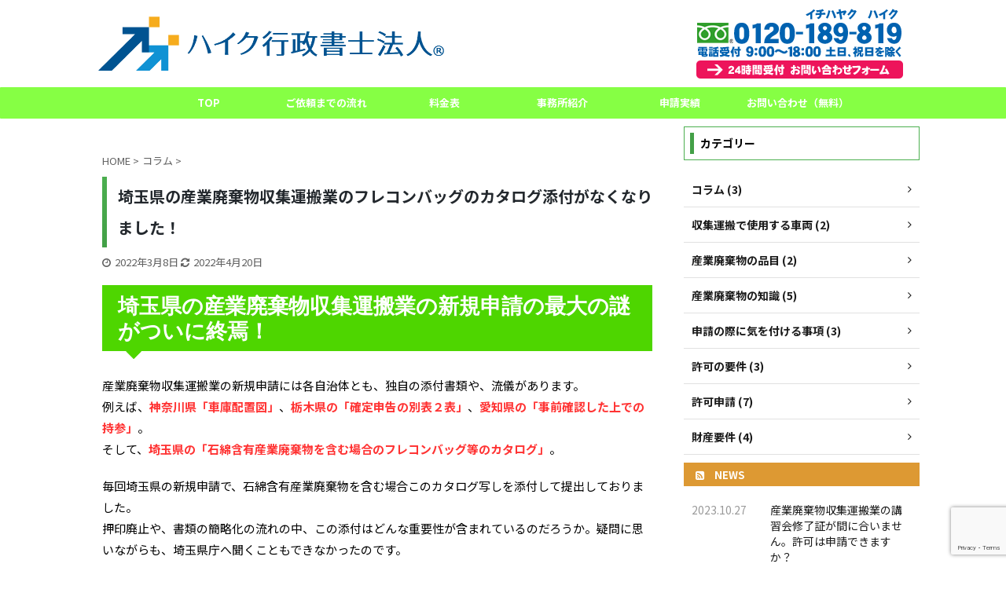

--- FILE ---
content_type: text/html; charset=UTF-8
request_url: https://sanpai-hike.net/718/
body_size: 11600
content:

<!DOCTYPE html>
<!--[if lt IE 7]>
<html class="ie6" lang="ja"> <![endif]-->
<!--[if IE 7]>
<html class="i7" lang="ja"> <![endif]-->
<!--[if IE 8]>
<html class="ie" lang="ja"> <![endif]-->
<!--[if gt IE 8]><!-->
<html lang="ja" class="s-navi-search-overlay header-bar-fixable toc-style-default">
	<!--<![endif]-->
	<head prefix="og: http://ogp.me/ns# fb: http://ogp.me/ns/fb# article: http://ogp.me/ns/article#">
		<meta charset="UTF-8" >
		<meta name="viewport" content="width=device-width,initial-scale=1.0,user-scalable=no,viewport-fit=cover">
		<meta name="format-detection" content="telephone=no" >
		<meta name="referrer" content="no-referrer-when-downgrade"/>

		
		<link rel="alternate" type="application/rss+xml" title="産業廃棄物許可申請のハイク行政書士法人 RSS Feed" href="https://sanpai-hike.net/feed/" />
		<link rel="pingback" href="https://sanpai-hike.net/xmlrpc.php" >
		<!--[if lt IE 9]>
		<script src="https://sanpai-hike.net/wp-content/themes/affinger5/js/html5shiv.js"></script>
		<![endif]-->
				<meta name='robots' content='max-image-preview:large' />
<title>埼玉県の産業廃棄物収集運搬業のフレコンバッグのカタログ添付がなくなりました！ - 産業廃棄物許可申請のハイク行政書士法人</title>
<link rel='dns-prefetch' href='//ajax.googleapis.com' />
<link rel='dns-prefetch' href='//www.google.com' />
<link rel='dns-prefetch' href='//s.w.org' />
<script type="text/javascript">
window._wpemojiSettings = {"baseUrl":"https:\/\/s.w.org\/images\/core\/emoji\/14.0.0\/72x72\/","ext":".png","svgUrl":"https:\/\/s.w.org\/images\/core\/emoji\/14.0.0\/svg\/","svgExt":".svg","source":{"concatemoji":"https:\/\/sanpai-hike.net\/wp-includes\/js\/wp-emoji-release.min.js?ver=6.0.3"}};
/*! This file is auto-generated */
!function(e,a,t){var n,r,o,i=a.createElement("canvas"),p=i.getContext&&i.getContext("2d");function s(e,t){var a=String.fromCharCode,e=(p.clearRect(0,0,i.width,i.height),p.fillText(a.apply(this,e),0,0),i.toDataURL());return p.clearRect(0,0,i.width,i.height),p.fillText(a.apply(this,t),0,0),e===i.toDataURL()}function c(e){var t=a.createElement("script");t.src=e,t.defer=t.type="text/javascript",a.getElementsByTagName("head")[0].appendChild(t)}for(o=Array("flag","emoji"),t.supports={everything:!0,everythingExceptFlag:!0},r=0;r<o.length;r++)t.supports[o[r]]=function(e){if(!p||!p.fillText)return!1;switch(p.textBaseline="top",p.font="600 32px Arial",e){case"flag":return s([127987,65039,8205,9895,65039],[127987,65039,8203,9895,65039])?!1:!s([55356,56826,55356,56819],[55356,56826,8203,55356,56819])&&!s([55356,57332,56128,56423,56128,56418,56128,56421,56128,56430,56128,56423,56128,56447],[55356,57332,8203,56128,56423,8203,56128,56418,8203,56128,56421,8203,56128,56430,8203,56128,56423,8203,56128,56447]);case"emoji":return!s([129777,127995,8205,129778,127999],[129777,127995,8203,129778,127999])}return!1}(o[r]),t.supports.everything=t.supports.everything&&t.supports[o[r]],"flag"!==o[r]&&(t.supports.everythingExceptFlag=t.supports.everythingExceptFlag&&t.supports[o[r]]);t.supports.everythingExceptFlag=t.supports.everythingExceptFlag&&!t.supports.flag,t.DOMReady=!1,t.readyCallback=function(){t.DOMReady=!0},t.supports.everything||(n=function(){t.readyCallback()},a.addEventListener?(a.addEventListener("DOMContentLoaded",n,!1),e.addEventListener("load",n,!1)):(e.attachEvent("onload",n),a.attachEvent("onreadystatechange",function(){"complete"===a.readyState&&t.readyCallback()})),(e=t.source||{}).concatemoji?c(e.concatemoji):e.wpemoji&&e.twemoji&&(c(e.twemoji),c(e.wpemoji)))}(window,document,window._wpemojiSettings);
</script>
<style type="text/css">
img.wp-smiley,
img.emoji {
	display: inline !important;
	border: none !important;
	box-shadow: none !important;
	height: 1em !important;
	width: 1em !important;
	margin: 0 0.07em !important;
	vertical-align: -0.1em !important;
	background: none !important;
	padding: 0 !important;
}
</style>
	<link rel='stylesheet' id='wp-block-library-css'  href='https://sanpai-hike.net/wp-includes/css/dist/block-library/style.min.css?ver=6.0.3' type='text/css' media='all' />
<style id='wp-block-library-inline-css' type='text/css'>
.has-text-align-justify{text-align:justify;}
</style>
<style id='global-styles-inline-css' type='text/css'>
body{--wp--preset--color--black: #000000;--wp--preset--color--cyan-bluish-gray: #abb8c3;--wp--preset--color--white: #ffffff;--wp--preset--color--pale-pink: #f78da7;--wp--preset--color--vivid-red: #cf2e2e;--wp--preset--color--luminous-vivid-orange: #ff6900;--wp--preset--color--luminous-vivid-amber: #fcb900;--wp--preset--color--light-green-cyan: #7bdcb5;--wp--preset--color--vivid-green-cyan: #00d084;--wp--preset--color--pale-cyan-blue: #8ed1fc;--wp--preset--color--vivid-cyan-blue: #0693e3;--wp--preset--color--vivid-purple: #9b51e0;--wp--preset--color--soft-red: #e6514c;--wp--preset--color--light-grayish-red: #fdebee;--wp--preset--color--vivid-yellow: #ffc107;--wp--preset--color--very-pale-yellow: #fffde7;--wp--preset--color--very-light-gray: #fafafa;--wp--preset--color--very-dark-gray: #313131;--wp--preset--color--original-color-a: #43a047;--wp--preset--color--original-color-b: #795548;--wp--preset--color--original-color-c: #ec407a;--wp--preset--color--original-color-d: #9e9d24;--wp--preset--gradient--vivid-cyan-blue-to-vivid-purple: linear-gradient(135deg,rgba(6,147,227,1) 0%,rgb(155,81,224) 100%);--wp--preset--gradient--light-green-cyan-to-vivid-green-cyan: linear-gradient(135deg,rgb(122,220,180) 0%,rgb(0,208,130) 100%);--wp--preset--gradient--luminous-vivid-amber-to-luminous-vivid-orange: linear-gradient(135deg,rgba(252,185,0,1) 0%,rgba(255,105,0,1) 100%);--wp--preset--gradient--luminous-vivid-orange-to-vivid-red: linear-gradient(135deg,rgba(255,105,0,1) 0%,rgb(207,46,46) 100%);--wp--preset--gradient--very-light-gray-to-cyan-bluish-gray: linear-gradient(135deg,rgb(238,238,238) 0%,rgb(169,184,195) 100%);--wp--preset--gradient--cool-to-warm-spectrum: linear-gradient(135deg,rgb(74,234,220) 0%,rgb(151,120,209) 20%,rgb(207,42,186) 40%,rgb(238,44,130) 60%,rgb(251,105,98) 80%,rgb(254,248,76) 100%);--wp--preset--gradient--blush-light-purple: linear-gradient(135deg,rgb(255,206,236) 0%,rgb(152,150,240) 100%);--wp--preset--gradient--blush-bordeaux: linear-gradient(135deg,rgb(254,205,165) 0%,rgb(254,45,45) 50%,rgb(107,0,62) 100%);--wp--preset--gradient--luminous-dusk: linear-gradient(135deg,rgb(255,203,112) 0%,rgb(199,81,192) 50%,rgb(65,88,208) 100%);--wp--preset--gradient--pale-ocean: linear-gradient(135deg,rgb(255,245,203) 0%,rgb(182,227,212) 50%,rgb(51,167,181) 100%);--wp--preset--gradient--electric-grass: linear-gradient(135deg,rgb(202,248,128) 0%,rgb(113,206,126) 100%);--wp--preset--gradient--midnight: linear-gradient(135deg,rgb(2,3,129) 0%,rgb(40,116,252) 100%);--wp--preset--duotone--dark-grayscale: url('#wp-duotone-dark-grayscale');--wp--preset--duotone--grayscale: url('#wp-duotone-grayscale');--wp--preset--duotone--purple-yellow: url('#wp-duotone-purple-yellow');--wp--preset--duotone--blue-red: url('#wp-duotone-blue-red');--wp--preset--duotone--midnight: url('#wp-duotone-midnight');--wp--preset--duotone--magenta-yellow: url('#wp-duotone-magenta-yellow');--wp--preset--duotone--purple-green: url('#wp-duotone-purple-green');--wp--preset--duotone--blue-orange: url('#wp-duotone-blue-orange');--wp--preset--font-size--small: 13px;--wp--preset--font-size--medium: 20px;--wp--preset--font-size--large: 36px;--wp--preset--font-size--x-large: 42px;}.has-black-color{color: var(--wp--preset--color--black) !important;}.has-cyan-bluish-gray-color{color: var(--wp--preset--color--cyan-bluish-gray) !important;}.has-white-color{color: var(--wp--preset--color--white) !important;}.has-pale-pink-color{color: var(--wp--preset--color--pale-pink) !important;}.has-vivid-red-color{color: var(--wp--preset--color--vivid-red) !important;}.has-luminous-vivid-orange-color{color: var(--wp--preset--color--luminous-vivid-orange) !important;}.has-luminous-vivid-amber-color{color: var(--wp--preset--color--luminous-vivid-amber) !important;}.has-light-green-cyan-color{color: var(--wp--preset--color--light-green-cyan) !important;}.has-vivid-green-cyan-color{color: var(--wp--preset--color--vivid-green-cyan) !important;}.has-pale-cyan-blue-color{color: var(--wp--preset--color--pale-cyan-blue) !important;}.has-vivid-cyan-blue-color{color: var(--wp--preset--color--vivid-cyan-blue) !important;}.has-vivid-purple-color{color: var(--wp--preset--color--vivid-purple) !important;}.has-black-background-color{background-color: var(--wp--preset--color--black) !important;}.has-cyan-bluish-gray-background-color{background-color: var(--wp--preset--color--cyan-bluish-gray) !important;}.has-white-background-color{background-color: var(--wp--preset--color--white) !important;}.has-pale-pink-background-color{background-color: var(--wp--preset--color--pale-pink) !important;}.has-vivid-red-background-color{background-color: var(--wp--preset--color--vivid-red) !important;}.has-luminous-vivid-orange-background-color{background-color: var(--wp--preset--color--luminous-vivid-orange) !important;}.has-luminous-vivid-amber-background-color{background-color: var(--wp--preset--color--luminous-vivid-amber) !important;}.has-light-green-cyan-background-color{background-color: var(--wp--preset--color--light-green-cyan) !important;}.has-vivid-green-cyan-background-color{background-color: var(--wp--preset--color--vivid-green-cyan) !important;}.has-pale-cyan-blue-background-color{background-color: var(--wp--preset--color--pale-cyan-blue) !important;}.has-vivid-cyan-blue-background-color{background-color: var(--wp--preset--color--vivid-cyan-blue) !important;}.has-vivid-purple-background-color{background-color: var(--wp--preset--color--vivid-purple) !important;}.has-black-border-color{border-color: var(--wp--preset--color--black) !important;}.has-cyan-bluish-gray-border-color{border-color: var(--wp--preset--color--cyan-bluish-gray) !important;}.has-white-border-color{border-color: var(--wp--preset--color--white) !important;}.has-pale-pink-border-color{border-color: var(--wp--preset--color--pale-pink) !important;}.has-vivid-red-border-color{border-color: var(--wp--preset--color--vivid-red) !important;}.has-luminous-vivid-orange-border-color{border-color: var(--wp--preset--color--luminous-vivid-orange) !important;}.has-luminous-vivid-amber-border-color{border-color: var(--wp--preset--color--luminous-vivid-amber) !important;}.has-light-green-cyan-border-color{border-color: var(--wp--preset--color--light-green-cyan) !important;}.has-vivid-green-cyan-border-color{border-color: var(--wp--preset--color--vivid-green-cyan) !important;}.has-pale-cyan-blue-border-color{border-color: var(--wp--preset--color--pale-cyan-blue) !important;}.has-vivid-cyan-blue-border-color{border-color: var(--wp--preset--color--vivid-cyan-blue) !important;}.has-vivid-purple-border-color{border-color: var(--wp--preset--color--vivid-purple) !important;}.has-vivid-cyan-blue-to-vivid-purple-gradient-background{background: var(--wp--preset--gradient--vivid-cyan-blue-to-vivid-purple) !important;}.has-light-green-cyan-to-vivid-green-cyan-gradient-background{background: var(--wp--preset--gradient--light-green-cyan-to-vivid-green-cyan) !important;}.has-luminous-vivid-amber-to-luminous-vivid-orange-gradient-background{background: var(--wp--preset--gradient--luminous-vivid-amber-to-luminous-vivid-orange) !important;}.has-luminous-vivid-orange-to-vivid-red-gradient-background{background: var(--wp--preset--gradient--luminous-vivid-orange-to-vivid-red) !important;}.has-very-light-gray-to-cyan-bluish-gray-gradient-background{background: var(--wp--preset--gradient--very-light-gray-to-cyan-bluish-gray) !important;}.has-cool-to-warm-spectrum-gradient-background{background: var(--wp--preset--gradient--cool-to-warm-spectrum) !important;}.has-blush-light-purple-gradient-background{background: var(--wp--preset--gradient--blush-light-purple) !important;}.has-blush-bordeaux-gradient-background{background: var(--wp--preset--gradient--blush-bordeaux) !important;}.has-luminous-dusk-gradient-background{background: var(--wp--preset--gradient--luminous-dusk) !important;}.has-pale-ocean-gradient-background{background: var(--wp--preset--gradient--pale-ocean) !important;}.has-electric-grass-gradient-background{background: var(--wp--preset--gradient--electric-grass) !important;}.has-midnight-gradient-background{background: var(--wp--preset--gradient--midnight) !important;}.has-small-font-size{font-size: var(--wp--preset--font-size--small) !important;}.has-medium-font-size{font-size: var(--wp--preset--font-size--medium) !important;}.has-large-font-size{font-size: var(--wp--preset--font-size--large) !important;}.has-x-large-font-size{font-size: var(--wp--preset--font-size--x-large) !important;}
</style>
<link rel='stylesheet' id='contact-form-7-css'  href='https://sanpai-hike.net/wp-content/plugins/contact-form-7/includes/css/styles.css?ver=5.4.2' type='text/css' media='all' />
<link rel='stylesheet' id='normalize-css'  href='https://sanpai-hike.net/wp-content/themes/affinger5/css/normalize.css?ver=1.5.9' type='text/css' media='all' />
<link rel='stylesheet' id='font-awesome-css'  href='https://sanpai-hike.net/wp-content/themes/affinger5/css/fontawesome/css/font-awesome.min.css?ver=4.7.0' type='text/css' media='all' />
<link rel='stylesheet' id='font-awesome-animation-css'  href='https://sanpai-hike.net/wp-content/themes/affinger5/css/fontawesome/css/font-awesome-animation.min.css?ver=6.0.3' type='text/css' media='all' />
<link rel='stylesheet' id='st_svg-css'  href='https://sanpai-hike.net/wp-content/themes/affinger5/st_svg/style.css?ver=6.0.3' type='text/css' media='all' />
<link rel='stylesheet' id='slick-css'  href='https://sanpai-hike.net/wp-content/themes/affinger5/vendor/slick/slick.css?ver=1.8.0' type='text/css' media='all' />
<link rel='stylesheet' id='slick-theme-css'  href='https://sanpai-hike.net/wp-content/themes/affinger5/vendor/slick/slick-theme.css?ver=1.8.0' type='text/css' media='all' />
<link rel='stylesheet' id='fonts-googleapis-notosansjp-css'  href='//fonts.googleapis.com/css?family=Noto+Sans+JP%3A400%2C700&#038;display=swap&#038;subset=japanese&#038;ver=6.0.3' type='text/css' media='all' />
<link rel='stylesheet' id='fonts-googleapis-custom-css'  href='https://fonts.googleapis.com/css?family=Lora&#038;ver=6.0.3' type='text/css' media='all' />
<link rel='stylesheet' id='style-css'  href='https://sanpai-hike.net/wp-content/themes/affinger5/style.css?ver=6.0.3' type='text/css' media='all' />
<link rel='stylesheet' id='child-style-css'  href='https://sanpai-hike.net/wp-content/themes/affinger5-child/style.css?ver=6.0.3' type='text/css' media='all' />
<link rel='stylesheet' id='single-css'  href='https://sanpai-hike.net/wp-content/themes/affinger5/st-rankcss.php' type='text/css' media='all' />
<link rel='stylesheet' id='st-themecss-css'  href='https://sanpai-hike.net/wp-content/themes/affinger5/st-themecss-loader.php?ver=6.0.3' type='text/css' media='all' />
<link rel='stylesheet' id='jetpack_css-css'  href='https://sanpai-hike.net/wp-content/plugins/jetpack/css/jetpack.css?ver=9.8.3' type='text/css' media='all' />
<script type='text/javascript' src='//ajax.googleapis.com/ajax/libs/jquery/1.11.3/jquery.min.js?ver=1.11.3' id='jquery-js'></script>
<link rel="https://api.w.org/" href="https://sanpai-hike.net/wp-json/" /><link rel="alternate" type="application/json" href="https://sanpai-hike.net/wp-json/wp/v2/posts/718" /><link rel='shortlink' href='https://sanpai-hike.net/?p=718' />
<link rel="alternate" type="application/json+oembed" href="https://sanpai-hike.net/wp-json/oembed/1.0/embed?url=https%3A%2F%2Fsanpai-hike.net%2F718%2F" />
<link rel="alternate" type="text/xml+oembed" href="https://sanpai-hike.net/wp-json/oembed/1.0/embed?url=https%3A%2F%2Fsanpai-hike.net%2F718%2F&#038;format=xml" />
<style type='text/css'>img#wpstats{display:none}</style>
		<meta name="robots" content="index, follow" />
<link rel="canonical" href="https://sanpai-hike.net/718/" />
<style type="text/css" id="custom-background-css">
body.custom-background { background-color: #ffffff; }
</style>
							


<script>
	jQuery(function(){
		jQuery('.st-btn-open').click(function(){
			jQuery(this).next('.st-slidebox').stop(true, true).slideToggle();
			jQuery(this).addClass('st-btn-open-click');
		});
	});
</script>


<script>
	jQuery(function(){
		jQuery("#toc_container:not(:has(ul ul))").addClass("only-toc");
		jQuery(".st-ac-box ul:has(.cat-item)").each(function(){
			jQuery(this).addClass("st-ac-cat");
		});
	});
</script>

<script>
	jQuery(function(){
						jQuery('.st-star').parent('.rankh4').css('padding-bottom','5px'); // スターがある場合のランキング見出し調整
	});
</script>

	<script>
		(function (window, document, $, undefined) {
			'use strict';

			var largeScreen = window.matchMedia('screen and (min-width: 960px)');

			function resetStickyPosition() {
				$('.st-sticky, thead th, thead td').css('top', '');
			}

			function updateStickyPosition() {
				var $headerBar      = $('#s-navi dl.acordion');
				var headerBarHeight = $headerBar.height();
				var scrollTop       = $(window).scrollTop();

				$('.st-sticky, thead th, thead td').each(function (index, element) {
					var $element = $(element);
					var tagName  = $element.prop('nodeName');
					var elementTop;

					if (tagName === 'TH' || tagName === 'TD') {
						if ($element.closest('.scroll-box').length) {
							return;
						}

						elementTop = $element.parent('tr').offset().top;
					} else {
						elementTop = $element.offset().top;
					}

					if (scrollTop + headerBarHeight > elementTop) {
						if (parseInt($element.css('top'), 10) !== headerBarHeight) {
							$element.css('top', headerBarHeight);
						}
					} else {
						$element.css('top', '');
					}
				});
			}

			function resetContentPosition() {
				$('header').css('padding-top', '');
				$('#headbox-bg').css('margin-top', '');
			}

			function fixContentPosition() {
				var $headerBar = $('#s-navi dl.acordion');
				var height     = $headerBar.height();

				$headerBar.css('padding-top', height);
				$headerBar.css('margin-top', -height);
			}

			function onScroll() {
				updateStickyPosition();
			}

			function onLargeScreen() {
				$(window).off('scroll', onScroll);

				resetContentPosition();
				resetStickyPosition();
			}

			function onSmallScreen() {
				$(window).on('scroll', onScroll);

				fixContentPosition();
				updateStickyPosition();
			}

			function initialize() {
				largeScreen.addListener(function (mql) {
					if (mql.matches) {
						onLargeScreen();
					} else {
						onSmallScreen();
					}
				});

				if (largeScreen.matches) {
					onLargeScreen();
				} else {
					onSmallScreen();
				}
			}

			$(function () {
				initialize();
			});
		}(window, window.document, jQuery));

		$(function() { 
			$( window ).scroll( function () {
				if ( jQuery(this).scrollTop() > 100 ) {
					$('#s-navi dl.acordion').addClass('ac-shadow');
				} else {
					$('#s-navi dl.acordion').removeClass('ac-shadow');
				}
			});
		});
	</script>

			</head>
	<body class="post-template-default single single-post postid-718 single-format-standard custom-background not-front-page" >				<div id="st-ami">
				<div id="wrapper" class="">
				<div id="wrapper-in">
					<header id="">
						<div id="headbox-bg">
							<div id="headbox">

								<nav id="s-navi" class="pcnone" data-st-nav data-st-nav-type="fixed">
		<dl class="acordion is-active" data-st-nav-primary>
			<dt class="trigger">
				<p class="acordion_button"><span class="op op-menu has-text"><i class="fa st-svg-menu"></i></span></p>

				
				
							<!-- 追加メニュー -->
															<p class="acordion_extra_1"><a href="tel:0364235158"><span class="op-st"><i class="fa fa fa-phone" aria-hidden="true"></i><span class="op-text">電話でのお問合せ</span></span></a></p>
							
							<!-- 追加メニュー2 -->
															<p class="acordion_extra_2"><a href="https://sanpai-hike.net/23/"><span class="op-st2"><i class="fa fa-envelope" aria-hidden="true"></i><span class="op-text">メールでのお問合せ</span></span></a></p>
							
							</dt>

			<dd class="acordion_tree">
				<div class="acordion_tree_content">

					

												<div class="menu-%e3%83%98%e3%83%83%e3%83%80%e3%83%bc%e3%83%a1%e3%83%8b%e3%83%a5%e3%83%bc-container"><ul id="menu-%e3%83%98%e3%83%83%e3%83%80%e3%83%bc%e3%83%a1%e3%83%8b%e3%83%a5%e3%83%bc" class="menu"><li id="menu-item-29" class="menu-item menu-item-type-custom menu-item-object-custom menu-item-home menu-item-29"><a href="https://sanpai-hike.net/"><span class="menu-item-label">TOP</span></a></li>
<li id="menu-item-26" class="menu-item menu-item-type-post_type menu-item-object-post menu-item-26"><a href="https://sanpai-hike.net/post-21/"><span class="menu-item-label">ご依頼までの流れ</span></a></li>
<li id="menu-item-27" class="menu-item menu-item-type-post_type menu-item-object-post menu-item-27"><a href="https://sanpai-hike.net/post-19/"><span class="menu-item-label">料金表</span></a></li>
<li id="menu-item-28" class="menu-item menu-item-type-post_type menu-item-object-post menu-item-28"><a href="https://sanpai-hike.net/post-17/"><span class="menu-item-label">事務所紹介</span></a></li>
<li id="menu-item-476" class="menu-item menu-item-type-post_type menu-item-object-page menu-item-476"><a href="https://sanpai-hike.net/page-471/"><span class="menu-item-label">申請実績</span></a></li>
<li id="menu-item-25" class="menu-item menu-item-type-post_type menu-item-object-post menu-item-25"><a href="https://sanpai-hike.net/post-23/"><span class="menu-item-label">お問い合わせ（無料）</span></a></li>
</ul></div>						<div class="clear"></div>

					
				</div>
			</dd>

					</dl>

					</nav>

								<div id="header-l">
									
									<div id="st-text-logo">
												<!-- ロゴ又はブログ名 -->
        							<p class="sitename sitename-only"><a href="https://sanpai-hike.net/">
                                            <img class="sitename-only-img" alt="産業廃棄物許可申請のハイク行政書士法人" src="https://sanpai-hike.net/wp-content/uploads/2022/11/befdd909baaf509912fcb049dfaedfa9.png" >
                                    </a></p>
                        
    									</div>
								</div><!-- /#header-l -->

								<div id="header-r" class="smanone">
									
	<div id="custom_html-2" class="widget_text headbox widget_custom_html"><div class="textwidget custom-html-widget"><a href="https://sanpai-hike.net/23/"><img src="https://sanpai-hike.net/wp-content/uploads/2022/11/top-left2.png"></a></div></div>								</div><!-- /#header-r -->
							</div><!-- /#headbox-bg -->
						</div><!-- /#headbox clearfix -->

						
						
						
						
											
<div id="gazou-wide">
			<div id="st-menubox">
			<div id="st-menuwide">
				<nav class="smanone clearfix"><ul id="menu-%e3%83%98%e3%83%83%e3%83%80%e3%83%bc%e3%83%a1%e3%83%8b%e3%83%a5%e3%83%bc-1" class="menu"><li class="menu-item menu-item-type-custom menu-item-object-custom menu-item-home menu-item-29"><a href="https://sanpai-hike.net/">TOP</a></li>
<li class="menu-item menu-item-type-post_type menu-item-object-post menu-item-26"><a href="https://sanpai-hike.net/post-21/">ご依頼までの流れ</a></li>
<li class="menu-item menu-item-type-post_type menu-item-object-post menu-item-27"><a href="https://sanpai-hike.net/post-19/">料金表</a></li>
<li class="menu-item menu-item-type-post_type menu-item-object-post menu-item-28"><a href="https://sanpai-hike.net/post-17/">事務所紹介</a></li>
<li class="menu-item menu-item-type-post_type menu-item-object-page menu-item-476"><a href="https://sanpai-hike.net/page-471/">申請実績</a></li>
<li class="menu-item menu-item-type-post_type menu-item-object-post menu-item-25"><a href="https://sanpai-hike.net/post-23/">お問い合わせ（無料）</a></li>
</ul></nav>			</div>
		</div>
				</div>
					
					
					</header>

					

					<div id="content-w">

					
					
					
	
			<div id="st-header-post-under-box" class="st-header-post-no-data "
		     style="">
			<div class="st-dark-cover">
							</div>
		</div>
	
<div id="content" class="clearfix">
	<div id="contentInner">
		<main>
			<article>
									<div id="post-718" class="st-post post-718 post type-post status-publish format-standard hentry category-11">
				
					
					
					
					<!--ぱんくず -->
											<div
							id="breadcrumb">
							<ol itemscope itemtype="http://schema.org/BreadcrumbList">
								<li itemprop="itemListElement" itemscope itemtype="http://schema.org/ListItem">
									<a href="https://sanpai-hike.net" itemprop="item">
										<span itemprop="name">HOME</span>
									</a>
									&gt;
									<meta itemprop="position" content="1"/>
								</li>

								
																	<li itemprop="itemListElement" itemscope itemtype="http://schema.org/ListItem">
										<a href="https://sanpai-hike.net/category/%e3%82%b3%e3%83%a9%e3%83%a0/" itemprop="item">
											<span
												itemprop="name">コラム</span>
										</a>
										&gt;
										<meta itemprop="position" content="2"/>
									</li>
																								</ol>

													</div>
										<!--/ ぱんくず -->

					<!--ループ開始 -->
										
											
						<h1 class="entry-title">埼玉県の産業廃棄物収集運搬業のフレコンバッグのカタログ添付がなくなりました！</h1>

						
	<div class="blogbox ">
		<p><span class="kdate">
												<i class="fa fa-clock-o"></i>2022年3月8日								<i class="fa fa-refresh"></i><time class="updated" datetime="2022-04-20T07:29:10+0900">2022年4月20日</time>
					</span></p>
	</div>
					
					
					<div class="mainbox">
						<div id="nocopy" ><!-- コピー禁止エリアここから -->
																						
							
							
							<div class="entry-content">
								<h2>埼玉県の産業廃棄物収集運搬業の新規申請の最大の謎がついに終焉！</h2>
<p>産業廃棄物収集運搬業の新規申請には各自治体とも、独自の添付書類や、流儀があります。<br />
例えば、<span class="hutoaka">神奈川県「車庫配置図」</span>、<span class="hutoaka">栃木県の「確定申告の別表２表」</span>、<span class="hutoaka">愛知県の「事前確認した上での持参」</span>。<br />
そして、<span class="hutoaka">埼玉県の「石綿含有産業廃棄物を含む場合のフレコンバッグ等のカタログ」</span>。</p>
<p>毎回埼玉県の新規申請で、石綿含有産業廃棄物を含む場合このカタログ写しを添付して提出しておりました。<br />
押印廃止や、書類の簡略化の流れの中、この添付はどんな重要性が含まれているのだろうか。疑問に思いながらも、埼玉県庁へ聞くこともできなかったのです。</p>
<p>しかし、ついに！<span class="st-mymarker-s">埼玉県の新規申請においてはこのフレコンバッグのカタログ添付はなくなりました！</span></p>
<p>埼玉県は電子申請の導入にも動いてるとのことです。（時期は未定）</p>
<p>これから先ますます、申請が簡略・簡易になりますね。</p>
<div class="st-mybox  has-title " style="background:#ffffff;border-color:#FFA000;border-width:2px;border-radius:5px;margin: 25px 0;"><p class="st-mybox-title" style="color:#FFA000;font-weight:bold;background: #ffffff;"><i class="fa fa-lightbulb-o st-css-no" aria-hidden="true"></i>まとめ</p><div class="st-in-mybox">・申請には各自治体の独自の必要な添付書類や資料がある。<br />
・埼玉県の「石綿含有産業廃棄物を含む場合のフレコンバッグ等のカタログ」は添付不要になりました。</div></div>
<p class=" st-mybtn st-mybtn-noborder" style="background:#32cd32; background: linear-gradient(to bottom, #32cd32, #32cd32);border-color:#e57373;border-radius:5px;font-size:145%;font-weight:bold;color:#fff;width:100%;box-shadow:0 3px 0 #c62828;"><a style="font-weight:bold;color:#fff;" href="https://sanpai-hike.net/post-23/">お問い合わせはお電話又はこちらから！</a></p>
							</div>
						</div><!-- コピー禁止エリアここまで -->

												
					<div class="adbox">
				
							        
	
									<div style="padding-top:10px;">
						
		        
	
					</div>
							</div>
			

						
					</div><!-- .mainboxここまで -->

																
					
					
	
	<div class="sns ">
	<ul class="clearfix">
					<!--ツイートボタン-->
			<li class="twitter"> 
			<a rel="nofollow" onclick="window.open('//twitter.com/intent/tweet?url=https%3A%2F%2Fsanpai-hike.net%2F718%2F&hashtags=産業廃棄物収集運搬業&text=%E5%9F%BC%E7%8E%89%E7%9C%8C%E3%81%AE%E7%94%A3%E6%A5%AD%E5%BB%83%E6%A3%84%E7%89%A9%E5%8F%8E%E9%9B%86%E9%81%8B%E6%90%AC%E6%A5%AD%E3%81%AE%E3%83%95%E3%83%AC%E3%82%B3%E3%83%B3%E3%83%90%E3%83%83%E3%82%B0%E3%81%AE%E3%82%AB%E3%82%BF%E3%83%AD%E3%82%B0%E6%B7%BB%E4%BB%98%E3%81%8C%E3%81%AA%E3%81%8F%E3%81%AA%E3%82%8A%E3%81%BE%E3%81%97%E3%81%9F%EF%BC%81&tw_p=tweetbutton', '', 'width=500,height=450'); return false;"><i class="fa fa-twitter"></i><span class="snstext " >Twitter</span></a>
			</li>
		
		
		
		
		
					<!--LINEボタン-->   
			<li class="line">
			<a href="//line.me/R/msg/text/?%E5%9F%BC%E7%8E%89%E7%9C%8C%E3%81%AE%E7%94%A3%E6%A5%AD%E5%BB%83%E6%A3%84%E7%89%A9%E5%8F%8E%E9%9B%86%E9%81%8B%E6%90%AC%E6%A5%AD%E3%81%AE%E3%83%95%E3%83%AC%E3%82%B3%E3%83%B3%E3%83%90%E3%83%83%E3%82%B0%E3%81%AE%E3%82%AB%E3%82%BF%E3%83%AD%E3%82%B0%E6%B7%BB%E4%BB%98%E3%81%8C%E3%81%AA%E3%81%8F%E3%81%AA%E3%82%8A%E3%81%BE%E3%81%97%E3%81%9F%EF%BC%81%0Ahttps%3A%2F%2Fsanpai-hike.net%2F718%2F" target="_blank" rel="nofollow noopener"><i class="fa fa-comment" aria-hidden="true"></i><span class="snstext" >LINE</span></a>
			</li> 
		
		
		
	</ul>

	</div> 

											
					
					<aside>
						<p class="author" style="display:none;"><a href="https://sanpai-hike.net/author/toyokawa/" title="toyokawa" class="vcard author"><span class="fn">author</span></a></p>
																		<!--ループ終了-->

						
						<!--関連記事-->
						
	
						<!--ページナビ-->
						<div class="p-navi clearfix">
							<dl>
																									<dt>PREV</dt>
									<dd>
										<a href="https://sanpai-hike.net/661/">産業廃棄物収集運搬業のディーゼル車両規制について</a>
									</dd>
								
																									<dt>NEXT</dt>
									<dd>
										<a href="https://sanpai-hike.net/852/">産業廃棄物収集運搬業の講習会修了証の「有効期限」の解釈について</a>
									</dd>
															</dl>
						</div>
					</aside>

				</div>
				<!--/post-->
			</article>
		</main>
	</div>
	<!-- /#contentInner -->
	<div id="side">
	<aside>

		
							
					<div id="mybox">
				
		
			
			<div id="st_categories_widget-2" class="ad widget_st_categories_widget">
			<div class="widget_st_categories_widget">
									<h4 class="menu_underh2"><span>カテゴリー</span></h4>								<ul>
						<li class="cat-item cat-item-11"><a href="https://sanpai-hike.net/category/%e3%82%b3%e3%83%a9%e3%83%a0/" ><span class="cat-item-label">コラム (3)</span></a>
</li>
	<li class="cat-item cat-item-9"><a href="https://sanpai-hike.net/category/%e5%8f%8e%e9%9b%86%e9%81%8b%e6%90%ac%e3%81%a7%e4%bd%bf%e7%94%a8%e3%81%99%e3%82%8b%e8%bb%8a%e4%b8%a1/" ><span class="cat-item-label">収集運搬で使用する車両 (2)</span></a>
</li>
	<li class="cat-item cat-item-10"><a href="https://sanpai-hike.net/category/%e7%94%a3%e6%a5%ad%e5%bb%83%e6%a3%84%e7%89%a9%e3%81%ae%e5%93%81%e7%9b%ae/" ><span class="cat-item-label">産業廃棄物の品目 (2)</span></a>
</li>
	<li class="cat-item cat-item-7"><a href="https://sanpai-hike.net/category/%e7%94%a3%e6%a5%ad%e5%bb%83%e6%a3%84%e7%89%a9%e3%81%ae%e7%9f%a5%e8%ad%98/" ><span class="cat-item-label">産業廃棄物の知識 (5)</span></a>
</li>
	<li class="cat-item cat-item-6"><a href="https://sanpai-hike.net/category/%e7%94%b3%e8%ab%8b%e3%81%ae%e9%9a%9b%e3%81%ab%e6%b0%97%e3%82%92%e4%bb%98%e3%81%91%e3%82%8b%e4%ba%8b%e9%a0%85/" ><span class="cat-item-label">申請の際に気を付ける事項 (3)</span></a>
</li>
	<li class="cat-item cat-item-5"><a href="https://sanpai-hike.net/category/%e8%a8%b1%e5%8f%af%e3%81%ae%e8%a6%81%e4%bb%b6/" ><span class="cat-item-label">許可の要件 (3)</span></a>
</li>
	<li class="cat-item cat-item-4"><a href="https://sanpai-hike.net/category/%e8%a8%b1%e5%8f%af%e7%94%b3%e8%ab%8b/" ><span class="cat-item-label">許可申請 (7)</span></a>
</li>
	<li class="cat-item cat-item-12"><a href="https://sanpai-hike.net/category/%e8%b2%a1%e7%94%a3%e8%a6%81%e4%bb%b6/" ><span class="cat-item-label">財産要件 (4)</span></a>
</li>
				</ul>
			</div>

			</div>
		
		<div id="stnews_widget-1" class="ad widget_stnews_widget"><div id="newsin">
	<div id="topnews-box" class="clearfix">
		<div class="rss-bar"><span class="news-ca"><i class="fa fa-rss-square"></i>&nbsp;NEWS</span></div>
	<div>
					<dl>
			<dt>
				<span>2023.10.27</span>
			</dt>
			<dd>
				<a href="https://sanpai-hike.net/1097/" title="産業廃棄物収集運搬業の講習会修了証が間に合いません。許可は申請できますか？">産業廃棄物収集運搬業の講習会修了証が間に合いません。許可は申請できますか？</a>
			</dd>
		</dl>
			<dl>
			<dt>
				<span>2022.07.26</span>
			</dt>
			<dd>
				<a href="https://sanpai-hike.net/1081/" title="登記されていないことの証明書が必要なくなりました。">登記されていないことの証明書が必要なくなりました。</a>
			</dd>
		</dl>
			<dl>
			<dt>
				<span>2022.07.26</span>
			</dt>
			<dd>
				<a href="https://sanpai-hike.net/1079/" title="産業廃棄物収集運搬業講習会の現況について">産業廃棄物収集運搬業講習会の現況について</a>
			</dd>
		</dl>
			<dl>
			<dt>
				<span>2022.06.23</span>
			</dt>
			<dd>
				<a href="https://sanpai-hike.net/1028/" title="役員以外が産業廃棄物収集運搬業講習会を受けても許可は取れますか？">役員以外が産業廃棄物収集運搬業講習会を受けても許可は取れますか？</a>
			</dd>
		</dl>
			<dl>
			<dt>
				<span>2022.06.08</span>
			</dt>
			<dd>
				<a href="https://sanpai-hike.net/1011/" title="産業廃棄物収集運搬業の許可失効を避けるための許可期間の調整について">産業廃棄物収集運搬業の許可失効を避けるための許可期間の調整について</a>
			</dd>
		</dl>
		</div></div></div></div>			</div>
		
		<div id="scrollad">
						<!--ここにgoogleアドセンスコードを貼ると規約違反になるので注意して下さい-->
			
		</div>
	</aside>
</div>
<!-- /#side -->
</div>
<!--/#content -->
</div><!-- /contentw -->
<footer>
	<div id="footer">
		<div id="footer-in">
			
							<div id="st-footer-logo-wrapper">
					<!-- フッターのメインコンテンツ -->


	<div id="st-text-logo">

		<h3 class="footerlogo">
		<!-- ロゴ又はブログ名 -->
					<a href="https://sanpai-hike.net/">
						
				<img alt="産業廃棄物許可申請のハイク行政書士法人" src="https://sanpai-hike.net/wp-content/uploads/2022/11/d60fd2c4d6ca35d2ba6806974f489241.png" >
								</a>
				</h3>
			</div>
		

	
				</div>
					</div>
	</div>
</footer>
</div>
<!-- /#wrapperin -->
</div>
<!-- /#wrapper -->
</div><!-- /#st-ami -->
<p class="copyr" data-copyr><small>&copy; 2026 産業廃棄物許可申請のハイク行政書士法人 </small></p><script type='text/javascript' src='https://sanpai-hike.net/wp-includes/js/comment-reply.min.js?ver=6.0.3' id='comment-reply-js'></script>
<script type='text/javascript' src='https://sanpai-hike.net/wp-includes/js/dist/vendor/regenerator-runtime.min.js?ver=0.13.9' id='regenerator-runtime-js'></script>
<script type='text/javascript' src='https://sanpai-hike.net/wp-includes/js/dist/vendor/wp-polyfill.min.js?ver=3.15.0' id='wp-polyfill-js'></script>
<script type='text/javascript' id='contact-form-7-js-extra'>
/* <![CDATA[ */
var wpcf7 = {"api":{"root":"https:\/\/sanpai-hike.net\/wp-json\/","namespace":"contact-form-7\/v1"}};
/* ]]> */
</script>
<script type='text/javascript' src='https://sanpai-hike.net/wp-content/plugins/contact-form-7/includes/js/index.js?ver=5.4.2' id='contact-form-7-js'></script>
<script type='text/javascript' src='https://sanpai-hike.net/wp-content/themes/affinger5/vendor/slick/slick.js?ver=1.5.9' id='slick-js'></script>
<script type='text/javascript' id='base-js-extra'>
/* <![CDATA[ */
var ST = {"ajax_url":"https:\/\/sanpai-hike.net\/wp-admin\/admin-ajax.php","expand_accordion_menu":"","sidemenu_accordion":"","is_mobile":""};
/* ]]> */
</script>
<script type='text/javascript' src='https://sanpai-hike.net/wp-content/themes/affinger5/js/base.js?ver=6.0.3' id='base-js'></script>
<script type='text/javascript' src='https://sanpai-hike.net/wp-content/themes/affinger5/js/scroll.js?ver=6.0.3' id='scroll-js'></script>
<script type='text/javascript' src='https://sanpai-hike.net/wp-content/themes/affinger5/js/st-copy-text.js?ver=6.0.3' id='st-copy-text-js'></script>
<script type='text/javascript' src='https://sanpai-hike.net/wp-includes/js/dist/vendor/moment.min.js?ver=2.29.4' id='moment-js'></script>
<script type='text/javascript' id='moment-js-after'>
moment.updateLocale( 'ja', {"months":["1\u6708","2\u6708","3\u6708","4\u6708","5\u6708","6\u6708","7\u6708","8\u6708","9\u6708","10\u6708","11\u6708","12\u6708"],"monthsShort":["1\u6708","2\u6708","3\u6708","4\u6708","5\u6708","6\u6708","7\u6708","8\u6708","9\u6708","10\u6708","11\u6708","12\u6708"],"weekdays":["\u65e5\u66dc\u65e5","\u6708\u66dc\u65e5","\u706b\u66dc\u65e5","\u6c34\u66dc\u65e5","\u6728\u66dc\u65e5","\u91d1\u66dc\u65e5","\u571f\u66dc\u65e5"],"weekdaysShort":["\u65e5","\u6708","\u706b","\u6c34","\u6728","\u91d1","\u571f"],"week":{"dow":1},"longDateFormat":{"LT":"g:i A","LTS":null,"L":null,"LL":"Y\u5e74n\u6708j\u65e5","LLL":"Y\u5e74n\u6708j\u65e5 g:i A","LLLL":null}} );
</script>
<script type='text/javascript' src='https://sanpai-hike.net/wp-content/themes/affinger5/js/st-countdown.js?ver=6.0.3' id='st-countdown-js'></script>
<script type='text/javascript' id='st-toc-js-extra'>
/* <![CDATA[ */
var ST_TOC = [];
ST_TOC = {};
ST_TOC.VARS = {"uri":"https:\/\/sanpai-hike.net\/wp-admin\/admin-ajax.php","nonce":"862ff4a926","plugin_meta":{"prefix":"st_toc","slug":"st-toc"},"post_id":718,"trackable":true,"settings":{"position":1,"threshold":2,"show_title":true,"title":"\u76ee\u6b21","expandable":true,"labels":{"show":"\u8868\u793a","hide":"\u975e\u8868\u793a"},"hide_by_default":true,"show_back_button":false,"hierarchical":true,"enable_smooth_scroll":false,"font_size":"","list_style":"default","early_loading":false,"target_levels":[1,2,3,4,5,6],"content_selector":".mainbox .entry-content","accepted_selectors":{"1":[".toc-h1"],"2":[".toc-h2"],"3":[".toc-h3"],"4":[".toc-h4"],"5":[".toc-h5"],"6":[".toc-h6"]},"rejected_selectors":{"1":[".st-cardbox h5",".kanren h5.kanren-t",".kanren h3",".post-card-title",".pop-box h5"],"2":[".st-cardbox h5",".kanren h5.kanren-t",".kanren h3",".post-card-title",".pop-box h5"],"3":[".st-cardbox h5",".kanren h5.kanren-t",".kanren h3",".post-card-title",".pop-box h5"],"4":[".st-cardbox h5",".kanren h5.kanren-t",".kanren h3",".post-card-title",".pop-box h5"],"5":[".st-cardbox h5",".kanren h5.kanren-t",".kanren h3",".post-card-title",".pop-box h5"],"6":[".st-cardbox h5",".kanren h5.kanren-t",".kanren h3",".post-card-title",".pop-box h5"]}},"marker":" ST_TOC ","ignored_selector_before_heading":".st-h-ad","ignored_selector_after_heading":"","wrapper":"","container_id":"st_toc_container","classes":{"close":"st_toc_contracted","hierarchical":"st_toc_hierarchical","flat":"only-toc","title":"st_toc_title","toggle":"st_toc_toggle","list":"st_toc_list","back":"st_toc_back"},"fixed_element_selector":"#s-navi dl.acordion"};
/* ]]> */
</script>
<script type='text/javascript' src='https://sanpai-hike.net/wp-content/plugins/st-toc/assets/js/script.js?ver=20200327' id='st-toc-js'></script>
<script type='text/javascript' src='https://www.google.com/recaptcha/api.js?render=6Lc5kdsbAAAAAKeiAK-8EpYIqSbTiQoOeH4ILulJ&#038;ver=3.0' id='google-recaptcha-js'></script>
<script type='text/javascript' id='wpcf7-recaptcha-js-extra'>
/* <![CDATA[ */
var wpcf7_recaptcha = {"sitekey":"6Lc5kdsbAAAAAKeiAK-8EpYIqSbTiQoOeH4ILulJ","actions":{"homepage":"homepage","contactform":"contactform"}};
/* ]]> */
</script>
<script type='text/javascript' src='https://sanpai-hike.net/wp-content/plugins/contact-form-7/modules/recaptcha/index.js?ver=5.4.2' id='wpcf7-recaptcha-js'></script>
	<script>
		(function (window, document, $, undefined) {
			'use strict';

			$(function () {
				var s = $('[data-copyr]'), t = $('#footer-in');
				
				s.length && t.length && t.append(s);
			});
		}(window, window.document, jQuery));
	</script><script src='https://stats.wp.com/e-202604.js' defer></script>
<script>
	_stq = window._stq || [];
	_stq.push([ 'view', {v:'ext',j:'1:9.8.3',blog:'195729505',post:'718',tz:'9',srv:'sanpai-hike.net'} ]);
	_stq.push([ 'clickTrackerInit', '195729505', '718' ]);
</script>
					<div id="page-top"><a href="#wrapper" class="fa fa-angle-up"></a></div>
		</body></html>


--- FILE ---
content_type: text/html; charset=utf-8
request_url: https://www.google.com/recaptcha/api2/anchor?ar=1&k=6Lc5kdsbAAAAAKeiAK-8EpYIqSbTiQoOeH4ILulJ&co=aHR0cHM6Ly9zYW5wYWktaGlrZS5uZXQ6NDQz&hl=en&v=PoyoqOPhxBO7pBk68S4YbpHZ&size=invisible&anchor-ms=20000&execute-ms=30000&cb=hx75vbb6xr7v
body_size: 48715
content:
<!DOCTYPE HTML><html dir="ltr" lang="en"><head><meta http-equiv="Content-Type" content="text/html; charset=UTF-8">
<meta http-equiv="X-UA-Compatible" content="IE=edge">
<title>reCAPTCHA</title>
<style type="text/css">
/* cyrillic-ext */
@font-face {
  font-family: 'Roboto';
  font-style: normal;
  font-weight: 400;
  font-stretch: 100%;
  src: url(//fonts.gstatic.com/s/roboto/v48/KFO7CnqEu92Fr1ME7kSn66aGLdTylUAMa3GUBHMdazTgWw.woff2) format('woff2');
  unicode-range: U+0460-052F, U+1C80-1C8A, U+20B4, U+2DE0-2DFF, U+A640-A69F, U+FE2E-FE2F;
}
/* cyrillic */
@font-face {
  font-family: 'Roboto';
  font-style: normal;
  font-weight: 400;
  font-stretch: 100%;
  src: url(//fonts.gstatic.com/s/roboto/v48/KFO7CnqEu92Fr1ME7kSn66aGLdTylUAMa3iUBHMdazTgWw.woff2) format('woff2');
  unicode-range: U+0301, U+0400-045F, U+0490-0491, U+04B0-04B1, U+2116;
}
/* greek-ext */
@font-face {
  font-family: 'Roboto';
  font-style: normal;
  font-weight: 400;
  font-stretch: 100%;
  src: url(//fonts.gstatic.com/s/roboto/v48/KFO7CnqEu92Fr1ME7kSn66aGLdTylUAMa3CUBHMdazTgWw.woff2) format('woff2');
  unicode-range: U+1F00-1FFF;
}
/* greek */
@font-face {
  font-family: 'Roboto';
  font-style: normal;
  font-weight: 400;
  font-stretch: 100%;
  src: url(//fonts.gstatic.com/s/roboto/v48/KFO7CnqEu92Fr1ME7kSn66aGLdTylUAMa3-UBHMdazTgWw.woff2) format('woff2');
  unicode-range: U+0370-0377, U+037A-037F, U+0384-038A, U+038C, U+038E-03A1, U+03A3-03FF;
}
/* math */
@font-face {
  font-family: 'Roboto';
  font-style: normal;
  font-weight: 400;
  font-stretch: 100%;
  src: url(//fonts.gstatic.com/s/roboto/v48/KFO7CnqEu92Fr1ME7kSn66aGLdTylUAMawCUBHMdazTgWw.woff2) format('woff2');
  unicode-range: U+0302-0303, U+0305, U+0307-0308, U+0310, U+0312, U+0315, U+031A, U+0326-0327, U+032C, U+032F-0330, U+0332-0333, U+0338, U+033A, U+0346, U+034D, U+0391-03A1, U+03A3-03A9, U+03B1-03C9, U+03D1, U+03D5-03D6, U+03F0-03F1, U+03F4-03F5, U+2016-2017, U+2034-2038, U+203C, U+2040, U+2043, U+2047, U+2050, U+2057, U+205F, U+2070-2071, U+2074-208E, U+2090-209C, U+20D0-20DC, U+20E1, U+20E5-20EF, U+2100-2112, U+2114-2115, U+2117-2121, U+2123-214F, U+2190, U+2192, U+2194-21AE, U+21B0-21E5, U+21F1-21F2, U+21F4-2211, U+2213-2214, U+2216-22FF, U+2308-230B, U+2310, U+2319, U+231C-2321, U+2336-237A, U+237C, U+2395, U+239B-23B7, U+23D0, U+23DC-23E1, U+2474-2475, U+25AF, U+25B3, U+25B7, U+25BD, U+25C1, U+25CA, U+25CC, U+25FB, U+266D-266F, U+27C0-27FF, U+2900-2AFF, U+2B0E-2B11, U+2B30-2B4C, U+2BFE, U+3030, U+FF5B, U+FF5D, U+1D400-1D7FF, U+1EE00-1EEFF;
}
/* symbols */
@font-face {
  font-family: 'Roboto';
  font-style: normal;
  font-weight: 400;
  font-stretch: 100%;
  src: url(//fonts.gstatic.com/s/roboto/v48/KFO7CnqEu92Fr1ME7kSn66aGLdTylUAMaxKUBHMdazTgWw.woff2) format('woff2');
  unicode-range: U+0001-000C, U+000E-001F, U+007F-009F, U+20DD-20E0, U+20E2-20E4, U+2150-218F, U+2190, U+2192, U+2194-2199, U+21AF, U+21E6-21F0, U+21F3, U+2218-2219, U+2299, U+22C4-22C6, U+2300-243F, U+2440-244A, U+2460-24FF, U+25A0-27BF, U+2800-28FF, U+2921-2922, U+2981, U+29BF, U+29EB, U+2B00-2BFF, U+4DC0-4DFF, U+FFF9-FFFB, U+10140-1018E, U+10190-1019C, U+101A0, U+101D0-101FD, U+102E0-102FB, U+10E60-10E7E, U+1D2C0-1D2D3, U+1D2E0-1D37F, U+1F000-1F0FF, U+1F100-1F1AD, U+1F1E6-1F1FF, U+1F30D-1F30F, U+1F315, U+1F31C, U+1F31E, U+1F320-1F32C, U+1F336, U+1F378, U+1F37D, U+1F382, U+1F393-1F39F, U+1F3A7-1F3A8, U+1F3AC-1F3AF, U+1F3C2, U+1F3C4-1F3C6, U+1F3CA-1F3CE, U+1F3D4-1F3E0, U+1F3ED, U+1F3F1-1F3F3, U+1F3F5-1F3F7, U+1F408, U+1F415, U+1F41F, U+1F426, U+1F43F, U+1F441-1F442, U+1F444, U+1F446-1F449, U+1F44C-1F44E, U+1F453, U+1F46A, U+1F47D, U+1F4A3, U+1F4B0, U+1F4B3, U+1F4B9, U+1F4BB, U+1F4BF, U+1F4C8-1F4CB, U+1F4D6, U+1F4DA, U+1F4DF, U+1F4E3-1F4E6, U+1F4EA-1F4ED, U+1F4F7, U+1F4F9-1F4FB, U+1F4FD-1F4FE, U+1F503, U+1F507-1F50B, U+1F50D, U+1F512-1F513, U+1F53E-1F54A, U+1F54F-1F5FA, U+1F610, U+1F650-1F67F, U+1F687, U+1F68D, U+1F691, U+1F694, U+1F698, U+1F6AD, U+1F6B2, U+1F6B9-1F6BA, U+1F6BC, U+1F6C6-1F6CF, U+1F6D3-1F6D7, U+1F6E0-1F6EA, U+1F6F0-1F6F3, U+1F6F7-1F6FC, U+1F700-1F7FF, U+1F800-1F80B, U+1F810-1F847, U+1F850-1F859, U+1F860-1F887, U+1F890-1F8AD, U+1F8B0-1F8BB, U+1F8C0-1F8C1, U+1F900-1F90B, U+1F93B, U+1F946, U+1F984, U+1F996, U+1F9E9, U+1FA00-1FA6F, U+1FA70-1FA7C, U+1FA80-1FA89, U+1FA8F-1FAC6, U+1FACE-1FADC, U+1FADF-1FAE9, U+1FAF0-1FAF8, U+1FB00-1FBFF;
}
/* vietnamese */
@font-face {
  font-family: 'Roboto';
  font-style: normal;
  font-weight: 400;
  font-stretch: 100%;
  src: url(//fonts.gstatic.com/s/roboto/v48/KFO7CnqEu92Fr1ME7kSn66aGLdTylUAMa3OUBHMdazTgWw.woff2) format('woff2');
  unicode-range: U+0102-0103, U+0110-0111, U+0128-0129, U+0168-0169, U+01A0-01A1, U+01AF-01B0, U+0300-0301, U+0303-0304, U+0308-0309, U+0323, U+0329, U+1EA0-1EF9, U+20AB;
}
/* latin-ext */
@font-face {
  font-family: 'Roboto';
  font-style: normal;
  font-weight: 400;
  font-stretch: 100%;
  src: url(//fonts.gstatic.com/s/roboto/v48/KFO7CnqEu92Fr1ME7kSn66aGLdTylUAMa3KUBHMdazTgWw.woff2) format('woff2');
  unicode-range: U+0100-02BA, U+02BD-02C5, U+02C7-02CC, U+02CE-02D7, U+02DD-02FF, U+0304, U+0308, U+0329, U+1D00-1DBF, U+1E00-1E9F, U+1EF2-1EFF, U+2020, U+20A0-20AB, U+20AD-20C0, U+2113, U+2C60-2C7F, U+A720-A7FF;
}
/* latin */
@font-face {
  font-family: 'Roboto';
  font-style: normal;
  font-weight: 400;
  font-stretch: 100%;
  src: url(//fonts.gstatic.com/s/roboto/v48/KFO7CnqEu92Fr1ME7kSn66aGLdTylUAMa3yUBHMdazQ.woff2) format('woff2');
  unicode-range: U+0000-00FF, U+0131, U+0152-0153, U+02BB-02BC, U+02C6, U+02DA, U+02DC, U+0304, U+0308, U+0329, U+2000-206F, U+20AC, U+2122, U+2191, U+2193, U+2212, U+2215, U+FEFF, U+FFFD;
}
/* cyrillic-ext */
@font-face {
  font-family: 'Roboto';
  font-style: normal;
  font-weight: 500;
  font-stretch: 100%;
  src: url(//fonts.gstatic.com/s/roboto/v48/KFO7CnqEu92Fr1ME7kSn66aGLdTylUAMa3GUBHMdazTgWw.woff2) format('woff2');
  unicode-range: U+0460-052F, U+1C80-1C8A, U+20B4, U+2DE0-2DFF, U+A640-A69F, U+FE2E-FE2F;
}
/* cyrillic */
@font-face {
  font-family: 'Roboto';
  font-style: normal;
  font-weight: 500;
  font-stretch: 100%;
  src: url(//fonts.gstatic.com/s/roboto/v48/KFO7CnqEu92Fr1ME7kSn66aGLdTylUAMa3iUBHMdazTgWw.woff2) format('woff2');
  unicode-range: U+0301, U+0400-045F, U+0490-0491, U+04B0-04B1, U+2116;
}
/* greek-ext */
@font-face {
  font-family: 'Roboto';
  font-style: normal;
  font-weight: 500;
  font-stretch: 100%;
  src: url(//fonts.gstatic.com/s/roboto/v48/KFO7CnqEu92Fr1ME7kSn66aGLdTylUAMa3CUBHMdazTgWw.woff2) format('woff2');
  unicode-range: U+1F00-1FFF;
}
/* greek */
@font-face {
  font-family: 'Roboto';
  font-style: normal;
  font-weight: 500;
  font-stretch: 100%;
  src: url(//fonts.gstatic.com/s/roboto/v48/KFO7CnqEu92Fr1ME7kSn66aGLdTylUAMa3-UBHMdazTgWw.woff2) format('woff2');
  unicode-range: U+0370-0377, U+037A-037F, U+0384-038A, U+038C, U+038E-03A1, U+03A3-03FF;
}
/* math */
@font-face {
  font-family: 'Roboto';
  font-style: normal;
  font-weight: 500;
  font-stretch: 100%;
  src: url(//fonts.gstatic.com/s/roboto/v48/KFO7CnqEu92Fr1ME7kSn66aGLdTylUAMawCUBHMdazTgWw.woff2) format('woff2');
  unicode-range: U+0302-0303, U+0305, U+0307-0308, U+0310, U+0312, U+0315, U+031A, U+0326-0327, U+032C, U+032F-0330, U+0332-0333, U+0338, U+033A, U+0346, U+034D, U+0391-03A1, U+03A3-03A9, U+03B1-03C9, U+03D1, U+03D5-03D6, U+03F0-03F1, U+03F4-03F5, U+2016-2017, U+2034-2038, U+203C, U+2040, U+2043, U+2047, U+2050, U+2057, U+205F, U+2070-2071, U+2074-208E, U+2090-209C, U+20D0-20DC, U+20E1, U+20E5-20EF, U+2100-2112, U+2114-2115, U+2117-2121, U+2123-214F, U+2190, U+2192, U+2194-21AE, U+21B0-21E5, U+21F1-21F2, U+21F4-2211, U+2213-2214, U+2216-22FF, U+2308-230B, U+2310, U+2319, U+231C-2321, U+2336-237A, U+237C, U+2395, U+239B-23B7, U+23D0, U+23DC-23E1, U+2474-2475, U+25AF, U+25B3, U+25B7, U+25BD, U+25C1, U+25CA, U+25CC, U+25FB, U+266D-266F, U+27C0-27FF, U+2900-2AFF, U+2B0E-2B11, U+2B30-2B4C, U+2BFE, U+3030, U+FF5B, U+FF5D, U+1D400-1D7FF, U+1EE00-1EEFF;
}
/* symbols */
@font-face {
  font-family: 'Roboto';
  font-style: normal;
  font-weight: 500;
  font-stretch: 100%;
  src: url(//fonts.gstatic.com/s/roboto/v48/KFO7CnqEu92Fr1ME7kSn66aGLdTylUAMaxKUBHMdazTgWw.woff2) format('woff2');
  unicode-range: U+0001-000C, U+000E-001F, U+007F-009F, U+20DD-20E0, U+20E2-20E4, U+2150-218F, U+2190, U+2192, U+2194-2199, U+21AF, U+21E6-21F0, U+21F3, U+2218-2219, U+2299, U+22C4-22C6, U+2300-243F, U+2440-244A, U+2460-24FF, U+25A0-27BF, U+2800-28FF, U+2921-2922, U+2981, U+29BF, U+29EB, U+2B00-2BFF, U+4DC0-4DFF, U+FFF9-FFFB, U+10140-1018E, U+10190-1019C, U+101A0, U+101D0-101FD, U+102E0-102FB, U+10E60-10E7E, U+1D2C0-1D2D3, U+1D2E0-1D37F, U+1F000-1F0FF, U+1F100-1F1AD, U+1F1E6-1F1FF, U+1F30D-1F30F, U+1F315, U+1F31C, U+1F31E, U+1F320-1F32C, U+1F336, U+1F378, U+1F37D, U+1F382, U+1F393-1F39F, U+1F3A7-1F3A8, U+1F3AC-1F3AF, U+1F3C2, U+1F3C4-1F3C6, U+1F3CA-1F3CE, U+1F3D4-1F3E0, U+1F3ED, U+1F3F1-1F3F3, U+1F3F5-1F3F7, U+1F408, U+1F415, U+1F41F, U+1F426, U+1F43F, U+1F441-1F442, U+1F444, U+1F446-1F449, U+1F44C-1F44E, U+1F453, U+1F46A, U+1F47D, U+1F4A3, U+1F4B0, U+1F4B3, U+1F4B9, U+1F4BB, U+1F4BF, U+1F4C8-1F4CB, U+1F4D6, U+1F4DA, U+1F4DF, U+1F4E3-1F4E6, U+1F4EA-1F4ED, U+1F4F7, U+1F4F9-1F4FB, U+1F4FD-1F4FE, U+1F503, U+1F507-1F50B, U+1F50D, U+1F512-1F513, U+1F53E-1F54A, U+1F54F-1F5FA, U+1F610, U+1F650-1F67F, U+1F687, U+1F68D, U+1F691, U+1F694, U+1F698, U+1F6AD, U+1F6B2, U+1F6B9-1F6BA, U+1F6BC, U+1F6C6-1F6CF, U+1F6D3-1F6D7, U+1F6E0-1F6EA, U+1F6F0-1F6F3, U+1F6F7-1F6FC, U+1F700-1F7FF, U+1F800-1F80B, U+1F810-1F847, U+1F850-1F859, U+1F860-1F887, U+1F890-1F8AD, U+1F8B0-1F8BB, U+1F8C0-1F8C1, U+1F900-1F90B, U+1F93B, U+1F946, U+1F984, U+1F996, U+1F9E9, U+1FA00-1FA6F, U+1FA70-1FA7C, U+1FA80-1FA89, U+1FA8F-1FAC6, U+1FACE-1FADC, U+1FADF-1FAE9, U+1FAF0-1FAF8, U+1FB00-1FBFF;
}
/* vietnamese */
@font-face {
  font-family: 'Roboto';
  font-style: normal;
  font-weight: 500;
  font-stretch: 100%;
  src: url(//fonts.gstatic.com/s/roboto/v48/KFO7CnqEu92Fr1ME7kSn66aGLdTylUAMa3OUBHMdazTgWw.woff2) format('woff2');
  unicode-range: U+0102-0103, U+0110-0111, U+0128-0129, U+0168-0169, U+01A0-01A1, U+01AF-01B0, U+0300-0301, U+0303-0304, U+0308-0309, U+0323, U+0329, U+1EA0-1EF9, U+20AB;
}
/* latin-ext */
@font-face {
  font-family: 'Roboto';
  font-style: normal;
  font-weight: 500;
  font-stretch: 100%;
  src: url(//fonts.gstatic.com/s/roboto/v48/KFO7CnqEu92Fr1ME7kSn66aGLdTylUAMa3KUBHMdazTgWw.woff2) format('woff2');
  unicode-range: U+0100-02BA, U+02BD-02C5, U+02C7-02CC, U+02CE-02D7, U+02DD-02FF, U+0304, U+0308, U+0329, U+1D00-1DBF, U+1E00-1E9F, U+1EF2-1EFF, U+2020, U+20A0-20AB, U+20AD-20C0, U+2113, U+2C60-2C7F, U+A720-A7FF;
}
/* latin */
@font-face {
  font-family: 'Roboto';
  font-style: normal;
  font-weight: 500;
  font-stretch: 100%;
  src: url(//fonts.gstatic.com/s/roboto/v48/KFO7CnqEu92Fr1ME7kSn66aGLdTylUAMa3yUBHMdazQ.woff2) format('woff2');
  unicode-range: U+0000-00FF, U+0131, U+0152-0153, U+02BB-02BC, U+02C6, U+02DA, U+02DC, U+0304, U+0308, U+0329, U+2000-206F, U+20AC, U+2122, U+2191, U+2193, U+2212, U+2215, U+FEFF, U+FFFD;
}
/* cyrillic-ext */
@font-face {
  font-family: 'Roboto';
  font-style: normal;
  font-weight: 900;
  font-stretch: 100%;
  src: url(//fonts.gstatic.com/s/roboto/v48/KFO7CnqEu92Fr1ME7kSn66aGLdTylUAMa3GUBHMdazTgWw.woff2) format('woff2');
  unicode-range: U+0460-052F, U+1C80-1C8A, U+20B4, U+2DE0-2DFF, U+A640-A69F, U+FE2E-FE2F;
}
/* cyrillic */
@font-face {
  font-family: 'Roboto';
  font-style: normal;
  font-weight: 900;
  font-stretch: 100%;
  src: url(//fonts.gstatic.com/s/roboto/v48/KFO7CnqEu92Fr1ME7kSn66aGLdTylUAMa3iUBHMdazTgWw.woff2) format('woff2');
  unicode-range: U+0301, U+0400-045F, U+0490-0491, U+04B0-04B1, U+2116;
}
/* greek-ext */
@font-face {
  font-family: 'Roboto';
  font-style: normal;
  font-weight: 900;
  font-stretch: 100%;
  src: url(//fonts.gstatic.com/s/roboto/v48/KFO7CnqEu92Fr1ME7kSn66aGLdTylUAMa3CUBHMdazTgWw.woff2) format('woff2');
  unicode-range: U+1F00-1FFF;
}
/* greek */
@font-face {
  font-family: 'Roboto';
  font-style: normal;
  font-weight: 900;
  font-stretch: 100%;
  src: url(//fonts.gstatic.com/s/roboto/v48/KFO7CnqEu92Fr1ME7kSn66aGLdTylUAMa3-UBHMdazTgWw.woff2) format('woff2');
  unicode-range: U+0370-0377, U+037A-037F, U+0384-038A, U+038C, U+038E-03A1, U+03A3-03FF;
}
/* math */
@font-face {
  font-family: 'Roboto';
  font-style: normal;
  font-weight: 900;
  font-stretch: 100%;
  src: url(//fonts.gstatic.com/s/roboto/v48/KFO7CnqEu92Fr1ME7kSn66aGLdTylUAMawCUBHMdazTgWw.woff2) format('woff2');
  unicode-range: U+0302-0303, U+0305, U+0307-0308, U+0310, U+0312, U+0315, U+031A, U+0326-0327, U+032C, U+032F-0330, U+0332-0333, U+0338, U+033A, U+0346, U+034D, U+0391-03A1, U+03A3-03A9, U+03B1-03C9, U+03D1, U+03D5-03D6, U+03F0-03F1, U+03F4-03F5, U+2016-2017, U+2034-2038, U+203C, U+2040, U+2043, U+2047, U+2050, U+2057, U+205F, U+2070-2071, U+2074-208E, U+2090-209C, U+20D0-20DC, U+20E1, U+20E5-20EF, U+2100-2112, U+2114-2115, U+2117-2121, U+2123-214F, U+2190, U+2192, U+2194-21AE, U+21B0-21E5, U+21F1-21F2, U+21F4-2211, U+2213-2214, U+2216-22FF, U+2308-230B, U+2310, U+2319, U+231C-2321, U+2336-237A, U+237C, U+2395, U+239B-23B7, U+23D0, U+23DC-23E1, U+2474-2475, U+25AF, U+25B3, U+25B7, U+25BD, U+25C1, U+25CA, U+25CC, U+25FB, U+266D-266F, U+27C0-27FF, U+2900-2AFF, U+2B0E-2B11, U+2B30-2B4C, U+2BFE, U+3030, U+FF5B, U+FF5D, U+1D400-1D7FF, U+1EE00-1EEFF;
}
/* symbols */
@font-face {
  font-family: 'Roboto';
  font-style: normal;
  font-weight: 900;
  font-stretch: 100%;
  src: url(//fonts.gstatic.com/s/roboto/v48/KFO7CnqEu92Fr1ME7kSn66aGLdTylUAMaxKUBHMdazTgWw.woff2) format('woff2');
  unicode-range: U+0001-000C, U+000E-001F, U+007F-009F, U+20DD-20E0, U+20E2-20E4, U+2150-218F, U+2190, U+2192, U+2194-2199, U+21AF, U+21E6-21F0, U+21F3, U+2218-2219, U+2299, U+22C4-22C6, U+2300-243F, U+2440-244A, U+2460-24FF, U+25A0-27BF, U+2800-28FF, U+2921-2922, U+2981, U+29BF, U+29EB, U+2B00-2BFF, U+4DC0-4DFF, U+FFF9-FFFB, U+10140-1018E, U+10190-1019C, U+101A0, U+101D0-101FD, U+102E0-102FB, U+10E60-10E7E, U+1D2C0-1D2D3, U+1D2E0-1D37F, U+1F000-1F0FF, U+1F100-1F1AD, U+1F1E6-1F1FF, U+1F30D-1F30F, U+1F315, U+1F31C, U+1F31E, U+1F320-1F32C, U+1F336, U+1F378, U+1F37D, U+1F382, U+1F393-1F39F, U+1F3A7-1F3A8, U+1F3AC-1F3AF, U+1F3C2, U+1F3C4-1F3C6, U+1F3CA-1F3CE, U+1F3D4-1F3E0, U+1F3ED, U+1F3F1-1F3F3, U+1F3F5-1F3F7, U+1F408, U+1F415, U+1F41F, U+1F426, U+1F43F, U+1F441-1F442, U+1F444, U+1F446-1F449, U+1F44C-1F44E, U+1F453, U+1F46A, U+1F47D, U+1F4A3, U+1F4B0, U+1F4B3, U+1F4B9, U+1F4BB, U+1F4BF, U+1F4C8-1F4CB, U+1F4D6, U+1F4DA, U+1F4DF, U+1F4E3-1F4E6, U+1F4EA-1F4ED, U+1F4F7, U+1F4F9-1F4FB, U+1F4FD-1F4FE, U+1F503, U+1F507-1F50B, U+1F50D, U+1F512-1F513, U+1F53E-1F54A, U+1F54F-1F5FA, U+1F610, U+1F650-1F67F, U+1F687, U+1F68D, U+1F691, U+1F694, U+1F698, U+1F6AD, U+1F6B2, U+1F6B9-1F6BA, U+1F6BC, U+1F6C6-1F6CF, U+1F6D3-1F6D7, U+1F6E0-1F6EA, U+1F6F0-1F6F3, U+1F6F7-1F6FC, U+1F700-1F7FF, U+1F800-1F80B, U+1F810-1F847, U+1F850-1F859, U+1F860-1F887, U+1F890-1F8AD, U+1F8B0-1F8BB, U+1F8C0-1F8C1, U+1F900-1F90B, U+1F93B, U+1F946, U+1F984, U+1F996, U+1F9E9, U+1FA00-1FA6F, U+1FA70-1FA7C, U+1FA80-1FA89, U+1FA8F-1FAC6, U+1FACE-1FADC, U+1FADF-1FAE9, U+1FAF0-1FAF8, U+1FB00-1FBFF;
}
/* vietnamese */
@font-face {
  font-family: 'Roboto';
  font-style: normal;
  font-weight: 900;
  font-stretch: 100%;
  src: url(//fonts.gstatic.com/s/roboto/v48/KFO7CnqEu92Fr1ME7kSn66aGLdTylUAMa3OUBHMdazTgWw.woff2) format('woff2');
  unicode-range: U+0102-0103, U+0110-0111, U+0128-0129, U+0168-0169, U+01A0-01A1, U+01AF-01B0, U+0300-0301, U+0303-0304, U+0308-0309, U+0323, U+0329, U+1EA0-1EF9, U+20AB;
}
/* latin-ext */
@font-face {
  font-family: 'Roboto';
  font-style: normal;
  font-weight: 900;
  font-stretch: 100%;
  src: url(//fonts.gstatic.com/s/roboto/v48/KFO7CnqEu92Fr1ME7kSn66aGLdTylUAMa3KUBHMdazTgWw.woff2) format('woff2');
  unicode-range: U+0100-02BA, U+02BD-02C5, U+02C7-02CC, U+02CE-02D7, U+02DD-02FF, U+0304, U+0308, U+0329, U+1D00-1DBF, U+1E00-1E9F, U+1EF2-1EFF, U+2020, U+20A0-20AB, U+20AD-20C0, U+2113, U+2C60-2C7F, U+A720-A7FF;
}
/* latin */
@font-face {
  font-family: 'Roboto';
  font-style: normal;
  font-weight: 900;
  font-stretch: 100%;
  src: url(//fonts.gstatic.com/s/roboto/v48/KFO7CnqEu92Fr1ME7kSn66aGLdTylUAMa3yUBHMdazQ.woff2) format('woff2');
  unicode-range: U+0000-00FF, U+0131, U+0152-0153, U+02BB-02BC, U+02C6, U+02DA, U+02DC, U+0304, U+0308, U+0329, U+2000-206F, U+20AC, U+2122, U+2191, U+2193, U+2212, U+2215, U+FEFF, U+FFFD;
}

</style>
<link rel="stylesheet" type="text/css" href="https://www.gstatic.com/recaptcha/releases/PoyoqOPhxBO7pBk68S4YbpHZ/styles__ltr.css">
<script nonce="zJCa-9fLl5N0onGzimsJqg" type="text/javascript">window['__recaptcha_api'] = 'https://www.google.com/recaptcha/api2/';</script>
<script type="text/javascript" src="https://www.gstatic.com/recaptcha/releases/PoyoqOPhxBO7pBk68S4YbpHZ/recaptcha__en.js" nonce="zJCa-9fLl5N0onGzimsJqg">
      
    </script></head>
<body><div id="rc-anchor-alert" class="rc-anchor-alert"></div>
<input type="hidden" id="recaptcha-token" value="[base64]">
<script type="text/javascript" nonce="zJCa-9fLl5N0onGzimsJqg">
      recaptcha.anchor.Main.init("[\x22ainput\x22,[\x22bgdata\x22,\x22\x22,\[base64]/[base64]/MjU1Ong/[base64]/[base64]/[base64]/[base64]/[base64]/[base64]/[base64]/[base64]/[base64]/[base64]/[base64]/[base64]/[base64]/[base64]/[base64]\\u003d\x22,\[base64]\x22,\x22w5rCpcOwCsK4w6TCsyXCvinCrG8MaMKbXhACw4vClQliUcO2wovCsWLDvS0owrN6woA9F0HCo07DuUHDmCPDi1LDvy/[base64]/Ch8KjTsKrw7nCkcK5KcK6wprCscOCQMOYUsKIw4jDkMOOwrciw5cswoXDpn0HwqjCnQTDkMKFwqJYw7zCvMOSXULCosOxGS7Dl2vCq8K2LDPCgMOdw6/DrlQNwrZvw7FhCMK1AG9FfiU4w51jwrPDuy8/QcO2AsKNe8O6w6XCpMOZDzzCmMO6UcKQB8K5wrc7w7t9wpDCjMOlw79bwqrDmsKewqgtwobDo2/CuC8OwpQOwpFXw6DDjDRUdcKvw6nDusOkQkgDS8K3w6t3w6HCh2U0wp3DosOwwrbCpcKPwp7Cq8KQPMK7wqx0wqI9wq18w7PCvjgrw6bCvQrDgE7DoBttUcOCwp1jw6QTAcO6wrbDpsKVcxnCvC8KSxzCvMOkCsKnwpbDnTbCl3EwUcK/w7tYw4pKOBQpw4zDiMK3W8OAXMKSwrhpwrnDg3HDksKuGibDpwzCl8O+w6VhBSrDg0Nlwo4Rw6URJFzDosOSw7J/InrCpMK/QCPDtlwYwo3CuiLCp3DDpAsowobDuQvDrDxtEGhSw6bCjC/CpMKTaQNjeMOVDWjCncO/w6XDkSbCncKmVVNPw6JDwolLXRPCpDHDncOww747w6bCuhHDgAhEwq3Dgwl+FHgwwr4FworDoMOVw6k2w5d4S8OMekciPQJ5aGnCu8KKw5APwoI3w47DhsOnEsKAb8KeO0/Cu2HDkcOffw00OXxew4NUBW7Dp8KmQ8K/[base64]/Ch1rDhMOXwrtKBcKvKWbCtCfDpsORw5jDmsKlZyfCh8KqBT3CrkEjRMOAwpHDo8KRw5oGKVdbYRXDscKpw44DccOCMVLDrsKPQGnDssOcw5ddYsOcNcK9e8KtDsKxw7NtwqbCgA49wrVPw43Dlz1/wqHCmD8uwp/DrlF4JMOpwq10w6XDmH3Cp0JVwqnCkcOJw63Cs8K6w5ZiBn0lVGjClxZqScKgeVLDrsKlTRFpXcOHwq83HiQjRMOKw6zDmjTDn8OTb8OzeMOFD8Ojw5F0e3gCUhIDQjZfwo/DlWkGIAZ6w4NAw5gBw7DDkRlZQWRRc1PCr8K3w7RuewAyGcOgwpjDhBjDmcOwEFzDuyFXFjhew7jCljwAwr0PT3HCisOSwrHClTTCoSnDgx8zw7DDocKSw5s/w5hISGLCmMKPwqzDvMO/QcOjLsO5wr1Ow4dpeDLDusKxwqXCvhgKU13CmMOdeMK3w5RbwpHCl3hlLMOvYMKpTmbCqHcvP0vDn1XDhMOTwrwWbMKuasKawp9SL8K0F8OVw7/Cn1LCp8OIw4AzSsOQTRIeBsOBwrzCqsKww6XDgmtgw5JTwqXCn0orHglSw7rCtgnDnnQ9SGA0LRFQwrzDpS5LOTpKWsKNw44Zw4/ClcO/QsO4w6FuAMKRTcKmfnd1w6rDrS/CqcK5wr7CrG/Dpl3DhDYUQBE0Y15tCcOtw6VwwpcFNQYywqfCqCNZwq7CpSZ4w5MyMkLDlhUXwprDlMKUwrVfTFvClHnCsMKhSsKTw7PDoEpvY8Kgwp/CssO2D241w47CqMOQQMKWwrPDiznCk0gUfMO7wrDDksO3I8Kew4RzwoYiBWTDtcO3Oy8/Pw7CoUrDssKkw5XCh8OTw6/CvcO3WsKqwqvDpTnDtQ7DhzETwqrDs8KoTcK7CMONEm8YwrEVwqUjMhHDjxYnw47ClHTCu25dw4XDoRzDggV/w7DCvCYGwq0dwqvCvi3CsiEUw53CmWExKXFyIV/DhiAuKcOkXEDCvMOCQ8OOwrpdHcK/wqjDksODwrrCoCvDnW17B2dJKHY5w4TDsjpYZinCu3dcwpPCksO9w65XHcO4wrfDt0coGMKxHzTDj0bCmkc1wrTCm8KjKg9Ew4nDgTDCvsOWYMKhw7E/woAww5grUMO5MMKCw5rDnsKDPBZbw67DhMKxw5waXcO0w4XCuifCvsO0w48+w67DisK8woPCtcKGw43DtsKIw6V8w7rDisOLb0w9ScKVwpnDhMOAw4YjABcLwrRQTEvClz7DhMO9w7LClcKBfsKJbjHDtlsjwrAlw4JjwqnCphLDk8OSZRvDjETDjcKewr/DiAnDpH3ChMOOwoN/MCPClGMewqdsw4lWw6NSJMKCBytEw5/CqcKqw5vCnwnCoCbCpEnCpW7CnxpXZMOkKHF3D8KZwo7DgQk7w4XCmSTDgMKhE8KWPnbDhsKww4/[base64]/[base64]/DssK4YcKzd8KpTMKhFB0PwrTCmsKqFSvCvhjDosKpHXwIdig0Ux3CpcO5K8KYw4FUCMOkw6JGGCHCng3CpSnDnHXCsMOtDybDmsOcW8Kjw6YjbcKCCz/CncKUPg0DesKbZjdQwo41aMKWI3bDn8OawrrDhRZJecOMRjsawogtw53CssOfMsKeVsOyw6Z6w4vCk8K+w4fDqyI+J8Opw7l0wq/Dqkwhw7rDlCHCrcKgwo4nwpfChQnDsSJcw5htE8KQw77ClkXDkcKqwqzDh8Ovw7QRV8OLwrA/[base64]/CqMOPXcOLZsO5QsOqc8OkbMKcworCn1AEwqZ8ecKrE8KRw4kCw5t0LcKgYcKwecKsKMKqwqV6O2/ChgbDgsOJwoXCt8OOQcKswqbDsMKjw4MkIcOkccK8wrA4wrosw7x2wpEjw5DDoMOYw7fDq2lEZcKaI8Kaw6NCwrrCpsKhw7c6WiVsw4/DpkEsBArCmDoyEcKFw705wrrCry9fwrnDjwDDkcOpwrTDr8O/w53CpMKGwoVJTMKuGCDCrMOvGMK2fsKiw6IJw4jDvlQLwoDDtF9rw6rDoWp/[base64]/U3HDpn/Dhk4RKHjDjCTCvcKfwqbCpsOWw6saHcK5QcK+w6zCjj/CiX3DmQjDmCTDjEHCmcOLw5lywopvw4pwRSfCkMOhw4PDtsK8w4bCm33DnMKEw49MOyBuwpk/[base64]/DhyNSJMKowpvDnsKYBsOswrguwofCtxhmw6QybsKiwqbCucOeZsOXaErCkWcSXRpGEyPCozTCjsK1eRAEwpHDrFZJwobDlMKOw7XCmsOzL3TCpTbDgwvDrChoEMOdDTYFwrbCs8O7DcOVK2wPSMK4w4QZw5zDo8OhU8Koa27DjRHDpcK+c8O4R8K/w74Ww7DCuBgMaMKVw6Q7wodMwrACw4RSw6pMwrXDp8KLBFPDo2gkeDbCg1HCkDY2QDoowqYBw4zCi8O+wpwiUsKyHG5uD8KVDcKoZ8O9wo9Mwql/f8OxOH5uwp3Cr8OnwpHCojdMe2TClQVyN8KGajfDj1nDtnjCqcK+ZsO+w73CqMO5ecK8WWrClMO0wpFbw7I2TcKmwrXDhBDDr8O7Qw5Qw5E+wrPCiULDuyfCuzkwwr1LZEvCosO6w6bDpcKRTcOBwqPCuSfDjzt9fjfCkRQpWEt/wpHCvcOVB8KhwrIkw5fCmj3CiMOmHWLCm8OZwoDDmGQvw40Hwo/ConHDksOlwqkJwoQOVRnCnm3CicOEwrYiw4DDhMKfwqDCk8OYODhmw4DDgDluI3DChMK9DsOzM8KvwqRlGMKwOMKPwotOKhRdOh5iwq7DhH/DqkQ6UMO3ZDTClsKtNHPDs8OlFcONwpRJO0/CgklEdiXDmVNqwo9SwpLDoW5Qw5EUPcKoQ1E1QcKXw4QWwoFzWgpWI8Ocw40TZMKIfcKTXcOVYwXClsOaw6l2w5TDtcOAw6PDi8OtSgbDu8KWMcOiAMOaHDnDuBnDt8O+w7fChcOpwoFIwqXDuMORw4XCtMOvelZkFMKpwq9bw5HCi0IqJX7Dr1xUTMOKw7/Cq8O9w7AIB8KtZ8KFM8KTw6LCnFtVN8KHw5jCrwPDnMOWRj0vwrrDjQ8uGMOPe0DCt8Ohw4Y7wpRDwrrDhgdFwrTDvsOnw7HDp2ZwwrHDicO4B2pgwqPCvsKIfsKywo4TX1Vhw6cAwpXDuVoswoHCpj1/Y2HDrgvCgnjDscKbKMKvwoEIS3vCgxXDgVzCozHDtAYzwoBKw7h7w7rCjSHDtjrCt8OiQkLCjHDCq8K5IcKbIF9UDT/Dnnk2wq7Cn8K0w7zCiMOiwpHDgwLCr1LDplvDiRzDrMKAXcKdwokuwp1pbWpMwq/CjGdtw40EP3VTw6ZEA8K6MgvCkFFSwpM1ZcKjdMKjwroYwrzDosO3dsO/LMOfBVkVw7DDj8OfaltCAcK2woQewp7DiibDhWPDtcK3wq4MQjJQV3QLw5VewpgLwrV5w6B1bnoAMHrDmh48wpg/[base64]/[base64]/fQLCuEB7wo9uw7k5UlpMw6AILsOsKsK7JQQ+C1d/w4zDv8KNa1jDvDouUjbCv1dxRcKEJcOBw5FCc3FEw6Ajw4nCpCzCiMOhw7NjYj7Cn8KKfFTDmxgbw5p1CiVoDwRcwq3DhMOow7LChMKOwrvDuFrClANrG8OgwrhoS8KfEHzCvn4twpzCtsKKwo7Dk8OOw7DCkhXClA/Cq8OFwpoxwrrDhsO1Um9JbsKawp3DkXLDjgvCrDXCmcKNEhBqMUUKYkxfw5EMw4p3wofCmcK9wqtPw5rDimDChmPCo21sWMK/LEUMJ8KkFsKgwobDgcKbc1B9w4rDvcKLwr5uw4XDjcKca0jDv8KDbinDpEUPwr4XZsKie25swqEgwo06w7TCqirCtC1ww67Dg8K5w4gMcsOFwpfCnMK2wqvDvXHCgQx7dSnCicOIZy82wpZHwrNtw7bCoyMZIsKbYiQCI3/[base64]/DusOURDXDlxXCu8Oqwph6MyBEw4o4wrwsw6zCgWPCrBw1AsO2TwxowqHCqjfClMOJKsK8DMOqOMKFw7XCh8OUw5BMCCtTw4nDssOiw4fDvMKhw4wISsKNS8Oxw7Fnwo/DtW/CoMKRw6fCr1jDhn9SHyjDh8Kaw7Y3w6jCmRvCh8KTasOUSMK8w5vCssOlw6Bmwo/CjxXCtcK0w43Co0/[base64]/[base64]/CvwvCkEsYThtQwrbCm0t8BMOWwqYIwpjDiRwaw73CqSVcU8KcccK/HMOuCsOjdWLDsjZNw7XCmjnDpAljX8OVw7cvwpXDr8O/CMOXQV7CqsOvcsOcYcK/w7fDhsKwKQxXLMOowonCk3TCiVoqwrcwRsKWw5/Cq8KqMy4EM8O1w4zDqlUwUcKvwrXCmRnCq8O9w5AlJyZNw6zCjnrClMOQwqc/worDq8OhwozCihwBT1bCoMKBM8KfwpjCqMKBwpg2w5TCmMKGMW/CgMK2eRrCvMKldC/[base64]/CpcO/[base64]/DgcKkLTbCo30Uwr0+UMOZwoPDlgvCtsKHwpt8w4bDtysUwp4Ww7DDoTPDk1zDvcKfwrvCpyTCtsO3wofCtMOhw507wrLDiDNJDBFiwrkQJcKQScKRCcOjwrtWaynClF3DtDzDs8KKGULDqsK+wr3CtiIBw6vCgMOqHA7Cv3hMZsKrZgHCgnEXHU8AAMOJGm8/aXDDkm7Dg0nDmsKvw5XDq8OSPMOEK1/CtsKveG59BsOdw7RyGV/DmVBYKsKew5nCkMOuS8O7woLCtnDDlMK3w5UOwqzCuhnClsOKwpBbwrIBwpnDtcKFMsKNw6xTwqPDlhTDgB57w6zDsx3CuQ3DvMO9U8OyRsK3W2g/w70RwoIKwo3CrxRRU1U+wqpgd8KEAlFZwoPClVxfBCfCiMKzXsO5w40cw7DCh8O3KMOtw6TDvsOJeSnDt8OWa8Olw7jDq3R6wpIvw6DDpcKze3YwwovDvmYjw5vDh0XChGIjFijCoMKVwq7CsjdWw53ChsKXLEFGw6zDsDc4wrLCu2Y7w7/CgsORNcKRw5UTw6EpR8KpExfDtMKkQsOzYXDDpHxSF1F2PlbDm0hiQ0/Dr8OEPmsxw4JHwoQLG1kEPMOlw7DChGjCg8OjQiTCo8KkCmkSwplmwpprTMKcdMO7w6c1wrPDqsOQw7ZfwrhSwpw0HXzDpnPCv8K5J0FqwqDCkzPCmcODwpkQKcO8w7PCt2AYR8KmO1vCgsKEUcKUw5Qrw7ozw6NCw4QYEcKOXmU1wo9ow5/ClsOgTFEQw5DCvnQ2XMK4wp/CpsKDw6kKbWHCnMOue8OpHW3DhCDDhXfDrcKcFmjDpQ7CsWjDg8KAwpXCs1AbF1FkcitZdcKbfcK8w7TDs2bDlmUzw4LDk09qO2bDpiHDl8OTwobCuW4CVsKlwrEpw6c1wqTCscKGw5pAXcO0KSkwwp9/wprCl8KgPXNxJgdAw51dwqxYwp7Cp1XDtMOPwqwff8KuwqfClBLCojPDh8OXSwbDg0JVKyPChcKaHSgvbCTDvsOEZipoT8Oxw5Z0B8OYw5rCgw3CkWknw6FaE3R6w5Q/CGbDh1TCkQDDgsKWw4XCsi0LJXjDq1Q7w4vDm8KyM3xyOELDslEnR8K1w5DCr0fCtQ3CpcOnwq/DpR/CrUHChsOOwqDDoMKoacONwr9qDUcAek3CiwPCiXROw6XDnMOgYxgAPsOQwqTCqGPCjXNfwqLDrjBkbMKxXmfDmA/DjcK+J8OmeBXDvcO8KsKEFcKNwoPDoR4XLzrDn1stwphDwo/[base64]/[base64]/DtDvCpcOfOSJVHnV4ecKWakIgw6vCkznDhH7CrnjCisKJwpjDnSlgDh9AwoDCkXxTwrQiw6MCAcOoYFzDksKYecO0wp58VMOSw4TCqMKTXBnCtMKJwo5Qw7rDvcOrTQUKUcK/wpDDl8KYwrU8L3tMPAxAwozCnsKUwr/Dk8K9VsOFJcOdwqrDqsO7TExCwrNgw51xUFJ1w7DCljnCujdHc8K7w6pTOHNxw6jDp8K6JWHDtE5Qfj92EMKze8KswoTDiMO0w6wFCcOUw7bDi8OEwrY6DHg1W8KXwpFhRcKOKRHCn3/DsEcKWcO8wp3CnUgiMHw8wrnCg0ESwrzCmX8ROFM7AMOjSiR3w6PChHHCrMKeJMKgw7/CgjpKwqY+JXETeH/Co8OEwpUFwqvDg8OoZE4UX8OcTF/CskbDicKnWVNOFGXCosKQBR8oZQEDwqA/w73DnCXDlcKCI8OkamHDscOEEwfDq8KcJzhiw47Cs3rDr8Obw6rDgsKOw5Fow7zDqcKMJCvDkAvDslggw5gUwrbCtR91w6DCuhHCrxl7w6zDlwcZLcKPw7XCmiHDuhptwr4Hw7jCvsKSw75pHGduD8K3HcKpBMO5wpF/w6nCu8Kfw58+DCERM8KNAAQjO34+wrDDmDTDsBtDdgIWw5/[base64]/DrMK1woLDn8K/w6nDky/CjUjDocOZbsK/w43CvMKmPcKiwrHCpFMlw7YPE8KNwowswpM0w5fCosKTFMOwwpltwpUZZnHDr8OtwrrDnxwYwpvDr8K7F8OOwpc8wpvDuE/DssKqwoDClMKVMEPDtxXDjMK9w4ZmwrDCuMKPwqVPw7kUHXzDnmvCuXXCmMKHEcKBw70FMzvCrMOhwoVSZDPDr8KLw6nDvB/CmcOlw7rDqMOHM0ptTMKKJSXCm8Oiw5wwHsK0w6BLwpw6w5bCjcOYDUfCrMKbQAoWWsOlw4BxZl5zFQDCglfCgSkSwohVwpBNCT5HIsOawoBfFw3DllLDrWoTwpJ1cxfDisKwHEDCuMKgI1rDrMKhwo1WUEUVSUE+E0bCk8Oxw5HCu0fCgcOca8OHw6YUwrozX8O/woVjwpzCusKKG8KJw7JvwrRAQ8KDIcOmw5wxKMKGB8OdwoxJwpEUTAdMc2UAJsKlwqPDlAbCq1EkE37CpMKHw4vDssKwwrvDu8KMcigBw7ViD8OwUW/DucKzw7kdw6vClcOvIMOPwq/CmiUUw6TDscKyw4J3JU9OwpLDl8OhXCx8H2HDisO1w43DqB5VbsKUwp/Dg8K7wr3Ct8K3GT7DmV7CoMOTPsO6w4VyUU58dxTDpV1kwrbDlnQiecOjwpTDmsOXYCNbwooHwpnDnQbDv20hwr8ZXMKCDExgworDugDCkBFsIXrCgTx/VcOoEMOJwoXDhWE5wotNTcOOw4LDjMKFBcKbw6zDusKWw7JhwqQYWcKaw7vDucKDASZmfcO3WMOGJ8ONw6JYX3lzwrwQw64sVwgMYCrDmUlJUMKfdlMYelllw4kAFcKTw4DDhMKcKDImw6hkdcKOIcOYwpYDZkDCnnASScK0ZwPDusOSCsKRwo1oP8K0w6/[base64]/DnxvDtR7CqXnCssOkwrPDuMONHcOiDcOswo4ua2hDOMK6w4rCoMKSZMK5KF5UG8OfwrFpw7LDtW5iwqXDqsKqwpg2wq5Ww7XCmwTDuxPDlmzCr8KfS8Kwcj5QwpLDkVbDjgtufl3Chi7ChcOowqDDscO/BX0mwqDDscKxSW/CssOmw6t7w5ZKZ8KNP8OIOMKOwqUNccOywqsrw5TDhhoOFzJtUsO6w6dDbcOcHmR/PnwmD8Knd8O6w7IFw4Niw5AIR8Ofa8KVA8OGRWHCnyNYwpd+w77CmsKrYzhjd8KnwogWJUjDqG/DuRDDtDxbGi/CqAU+VcK4IcKVaH3Co8KTwqHCt0bDucOTw5plTQRUwrlcw6/[base64]/CtF/[base64]/DjmzClXnDoR4Tw79/w4t+wp9xUAoRCsK1RjZRw4ZjQwTCpcKoN2jCgMKOYsKzc8KdwrzCn8Kkw4cUw7RWwpcWKcOiIsKnw5/DvsOww6Y3HcKlw7RlwpPCvcOEDsOFwrpUwrI4WlFuLH8nwq3CsMKoecOjw4Mqw5zCmcKaBsOjw7DCiDfCuyLDoVMYwqgqZsOHwr7DvcOLw6vDpgXDkQQvBcKNbUEZw4LDpcKKP8Oyw6RvwqFhwp/DlSXDgcO1BMOBdWFOwqgcw44ITi85wrJ4w6DCgyIow7V2W8OMwpDDr8Khw41gWcO4Ej0LwpByBcKOw4zDjRnDm2MjECZHwqUAwpTDpsKhw4TDiMKTw7/DssKCdMOxwozDk10DYMKjQcKkw6RLw4bDvsOTSkfDrMO0DwvCtMOuVcOREGR9w6/ClETDiFPDhsK1w5PDusK/[base64]/CrMOSDsOtMcOow4rChMOxLsOuwo1BBMOxN3TCjSBlw4Q4B8K7XMKGZlI8w6YRZcKDEXHDq8KqBBTDv8KcDsOlCW/CgVF7IybCh0XCuUVdf8KxJTpLw7/Dj1bCgcKhwosSw6Q5wo/DgcO3w4lddzXDl8ODwrbDvUzDisK3TcObw7XDmRjCpEbDiMO0w5rDvSdvBMKVPGHCgTXDqsO7w7jChg18XVnCkSvDnMK3EsKow4DDhSTCvl7DiQZmwpTDrMKidFXChCc8QhLDgcOHb8KqCG/Dkj/Dl8KkVsKgBcKFw7fDsV4jw5fDqcK1TSI0w4PDnlLDu2pIwrJJwq7DsTVxIAnCuTjCh1xqK37DpVHDgk/ChjrDmQsoJAVEHE/DlhxZGmU6wqFla8OfBUwJWEXDqEJ+wp1OXcO9V8OLXm8pRMOOwoLCplZveMKMf8OeasOqw40mw6NZw5jCqGAYwrNhwoPCuA/CjMOQEnrCil44w7zCtMKCw4Vdw4Umw69OG8O9wp1Ow6bDlT3Dnlw/eBxEwq7DicKGQMOyfsOzFsOKw57Cj1nCtjTCosKkeTEkT1fDpmNZGsKOBzBgBsKNF8KDZmUXBU8qC8Kiw6QEw5F2wqHDocOsPMObwrMPw4bDv21aw74Ef8KGwqMTSUofw6YSa8OIw7YEPMKjw7/Dm8OQw6ENwoMcwp92eUoCEcOLwrUQJcKswqfDpsKsw5ZXD8KhJylQw5IEQsKiw5XCsi4wworDmGMIw5w5wrLDsMOxw6DCr8Kiw7TDo1hyw5nChhcDEQrCl8KCw5gnMGN2DmnCjV3CtW1nwrh5wpLDkFsBwqHCqj/DmlHCisKgSB3DvGrDpTA9UjvCtMK1UFx3wqLDj27DokjDvUtrwoTDkMKBwoTCgxBDw4xwVcOMGcKww5nCoMKsDMKtY8OIw5DDssOgM8K5OcOGVcKxwoPDmcKZwp4uwrfDnnwYw4ZGw6M/w4o2w43DmwbDoQ/DhMOzwrXCmT85woXDjsOFEW9MworDv0bCqSfDnmvDq05rwqAXw5MtwqI1OghDN15cDsOeCsOHwociw4/CjwltNBUmw5fCksOcEMOGYGMvworDkcKlw7/DtsOzwq0qw4PDicOLDMOnw73DrMOYNQcsw4zDl07DhxjCvRLCuB3CslfCsl4eQ0lHwpMDwrLDnEggwoXCnMOsw57DicOywrgTwpwPNsOFwqB3B152w7hefsOPw6N9wpEwGXwUw6ZdY0/ClMOqOmJ6woDDvzDDlsKMwo/CusKTwqPDhcK8PcK/XcOTwpU/N0hFfjHDj8KcTsOPSsKiLcKpwpLDnxrCgnvDuFNdMWxZNsKNcC3ChQ3DgFnDucOaLMOdM8O7wpcTVnDDtcO6w4TCusOaI8K7w7xyw6DDnwLCkzlAJ3V/wrfDtMOYw7LCncOYwpAww7FWP8KvAFfCnsK8w4sewojCqzXCpXYAwpDDrzgVJcKcw7bClhxVwr9NY8K1wpVKfzQqYzF4SsKCeFc2TsOUwrQqTihTw4Vww7XDpsKdRsOyw6jDhy/DmsKHPMKuwq1RQMOVw5hZwrEhe8OhSMOhVn3CjGrDjEfCtcK5YcOewogJf8Oww4cRTsO/BcO4bwHDuMOgLz/CrS/DgsObYSrCmQdIwogbwpDCpsOJPw7Dn8Obw51iw5rCunLDsBTCqsKIAC0XfcK3McKwwoDDgMKhB8OvMBhjDGE4wrTCt2DCocObwq/[base64]/[base64]/CjMKuw6JnTQNDw6DDnBnChsOlW2FrWmjCqhXCkDBjRA9uwqbDqDZGesKoG8KBLEfDkMOKw7DDrD/DjsOoNFbDrMKSwqtIw6AwWmZheHfCr8OGEcOxKn5tLsKgw4cWwrXCoA/Dklk4wonCnMO6KMOyPFLDpi50w6l8wrzDgcKOTk/CnnplAcOEwo/Ds8OVb8Obw4XCgnPDgzwVX8KKTj1RcsKKI8K6wo5Yw6ItwoHDgcKXwrjCvis0w7zCnQ9DVsOOw7kdBcKEYkYleMKVw4fDhcOQwo7CinzCsMOtwp7CvX/CuFjDvi7CjMKWBBvDjQrCvTfDoTVRwrtXwrVIwrXCi2AVwqDDokhzw4PCphLDkhbDhz/[base64]/Du3zCrjJhw5fDp8Ozw5DDqiPCq0E4w6YIbGfCrxJUR8O6w5ZPw4fDgsKdeQQyJMOOWsOwwqvCg8Kbw5nCrcKrGizCj8KSX8KZw7vDmCrCisKXEWJ0wok/[base64]/Ch8KSS8KtwpowDi1MG8OpdcO2KGbCgm5pw4kxSkBAw5bCn8KFe27CiFLCnMKhKULDkMOpajNSRcKEw4vCqGtcwpzDrsKJw5zCqnMzSsOkT1cZbilcw7wJS3VfHsKCw4FKG1hQTlXDtcKAw63Ci8KEwqF8YTQfwpfCngrCkgTDmsO/wplkD8OdF2pFw7JeMMKWwr8jFsOow7IhwqjCvGvCnMOcTsOHd8KXWMKib8KbFsO0w6NtPSbDtSnDtRY0w4VwwogjflIyFsOcN8OcOsOAesOINMOXwo/CsVnCpcOkwpEjUMO7EsKGwo4TcMKVWcOUwqjDigEawrk8TTXDs8KuYsOxOMO9wrNFw53Cq8O7IgR8JMKAE8O5JcKVaAsnAMK1w4XDnEzDsMK7w6hlL8OuKG0VasOQw43Ch8OmUcOewoUcB8O+wpICZX/DjE3DksOnwoFvXsOzw6Y7DiJmwqomU8OvG8OswrQeY8KuE2oPwojCu8Ocwrp1w5fCm8KTG2vClzDCszkxJsORw4IQwpjCqxccdX9hLW9/[base64]/DkjQKUsO0w5HDnsOCAsOPw4hdw53Dqj04EHkTI8O+E1zCgcOkw7QZF8KiwrkuJCIkw4PDmcO2w7/DusKgNcOyw5gTfcObwqTDpDXDucKjAMKew58Iw6jDiCUudBjCj8KAL0tuLMKUAycRRzvDiDzDhsOuw7bDqgwfHTwoNyfCm8OuQcKrQSs0wo4rLcOGw7VLUMOqBMOLwqFCBnFKwojDgcOgcj/DrMOHw6V2w5XDoMK/w4nDlX3DlcOcwoRDNMKmZFzCqMOkw5zCkzl/AcOQw795wpzDkToSw4/DvcOzw4vDnMKJw4AYw4PCnMKewoB0GTxKChYtbAbDsgZIHmNefjBTwqEzw4AaTcOIw48UFz7DoMOGO8KVwoEgw64Hw4/CosKxQAtDKUrDiRYTwoHDjBkcw5PDh8OiSMKbAiHDm8OfTl7DqEgIfUnDiMKew70QZ8O0wqcmw61ywrdKw4LDocKvW8OUwr9Zw5krX8OjIcKDw7vCvsKQDnJnw6/ChW0jf0xxVsKdQz0xwpXCuEHCgytnV8KBSMK4MSLDjFjCiMO8w43CvMK4wr8vLETCtEN5wp59bx8WIsKxVUFyLnPCkBRnWRJrVlU+UFQVGS/[base64]/DkcKRTWfCksKxJMOhw54+w5tKJmwRw7g4ZDbDhcKxwonDuwZqw7F9YMKfGsOaM8K/w4wwDG4uw6TDq8OWK8KGw5PCl8KDfxBYTMKOw5nDicOIw5PCuMKCTE7ChcOXwqzCq03DgHTDszFFeRvDqMO2w5IvIMKzw5NYE8OxGcOuw6kaE13CvVnDj1jDlmTDjcOoXwfDgFkow7HDty/CusOXH2lzw73ClMOew48gw4R3DEpVcyR/[base64]/woHCjRjDksKeYnvDmDLDiy7CiDLCpG5awqMnfVLCokTChGQVJsKgw4LDmsKnCy3Dikpaw7rDt8Orwo9yKX7DmMKqW8KCDMO1wrB5NE3Cq8KLTEfDuMOvK21BScOww5XCnzfCuMKNw4vCqizCthpEw7nDhcKWUMK8w5PCocKuw5vCkGnDqxYrEcOfJ2fCqUbDuUYBIMK/BCgPw5cWEhN3CsOVwq3ClcK0Y8OlwpHDlwc4wrpmw7/DlUzDvsKZwoxwwrHCuBTDqzvCi3d2VMK9OnrDj1PDom7CscOlw6AKw6PCmsO7OyDDoB5zw71ZC8KqE0/CuD0NbVHDuMKwdVNYwoFIw5tuwqkWwoNXQMK3AsO/w4Aaw5cnCMKuesOzwpw9w4TDlE50woNVwpHDucK6w5vCkQtAw4nCp8OkBsKPw6XCqcOMw7M6UC4SDMOTb8OqJhAFwpUZF8OxwrDDsBE/HADCmMKDwqlLNMKcVk3Dq8KeKBpcwopZw77Cn0TDlV9rGDTClMO9CcKMwotbNwplRjM8W8O3w6xROcKGKMKXVWFhw6DDlsOYwrA4QTnClRXDsMK7FglGRMK8NSbCm13CnXdwHhlswq3CocKdwpbDgHvDpsO4w5EYM8Kiw4vCrGrCosOBR8Knw4kSGMK+wq/CoFjCpxLDicK5wpLCmUbDp8KKU8K7w6LCt3drPcKOwoc8asOkfGhiUMK2w7J1woVEw6fDt1YFwoLDr314aGUHfMKoRApCEHzDk01SXTNyOQ8ySCLDvRTDmgjCnhLCrcK/[base64]/[base64]/w5jDqUvCt8Kdw5rDnMKZw5HDt8O7w4dRw6PDlBPDnl8ywrPDkXLDn8OYI1xYchbCowDCgmxRWmcSwp/CqMK3wrjCqcKcIsOrKgIGw6B3w7REw7zDn8K8w71qSsOkR39mLcOtw4Jsw5Uxf1hGw7UbC8Odw7xBwpbCgMKAw5Q7wr7DtsOvSMOcCMKNGMKtw73DpMKLwrg9bkkwUE0cTsKBw4DDucOywrPCp8Osw6V4wpw/[base64]/w7ljRMKrwpXDvHo/wqtMw6fDlk3DrT98w6XDnVkcMEhJLVdzU8KjwoUWwroddsOYwox9wqxofyvCnMKDw4Zlw75jK8OXw4HDmzAlwrrDo1vDrgVNfksZw7goZMKvBMKew7U1w7A1IcK5wq/CtTzCm27CmsO7w4jCrMO8XQXDlAnCnyxvwo4jw4dcaysrwrTDlcKQJm4qVMOMw4JKHEUOwotTEBfCtAJ2WMORwqsQwqJBL8OJK8Ouai1uw57CuydJECg1WsOPw7wdasOOwozCuEV4wpDCjMOxwo1Ww4Jlwo/CpsKRwrfCs8O/L0LDuMK4wothw7l3wptlwrMEQMKWZ8OCw6YNw6kyFgLCnE/CvcK7QsOifD8awpQKeMKdeF/Cp2InWsK6P8K7e8OSUcO2w6LDpcOlw5jCj8K/[base64]/Dr2nDrHMxwr9swoAOw5FIw6fCrCbCrD3Ckz9cw7U1w58Lw4zDsMKOwoDChMOYMBPDosK0bWoew4h1w4l8woB0w40KDF9ww6PDrsOrw4LCvcKRwqVjXAxQwr5BVX3ClcOUwo3CkcKjwowGwoAWIFtkBnQuR2NHw4t/[base64]/[base64]/K2XCnQPDsMOidgLDpcOUek8Mw5l0bMKRw4Akw4hpVBoKw6LDmT3CojvDtcOjNMOnL17Dgh9GUsKjw4jDtsOtw7HCgC1qeRnDgXHDj8O/wo7DlXjCj3nCi8ObTRnDoHTDilnDliHDhUPDo8KIwrgTZ8K7WVXCmnRrJBrCgsKOw6Evwq8jT8OdwqNawp7CmMO0w4wfwrbDqcKkw4DChX3Duzt9wr/CmHbDqVwFR2AweE4pw45AHMO3w6cqw7lowpnCsyTDqXZMPxR/wpXCosOzOQkMwp3DuMOpw6jDusObPx7CnsKxalfCgRrDmFrDtMOTwrHCniJowpYbfxQSO8KyOi/DpwU/D2rDjcOKwq3Di8KyZAvCjMOaw4t0BsKYw7nCpcOjw6fCtsK/QsO8wohnw5sdwqHCtMKNwr/[base64]/CoT1Iw5ECSMO1wovDhjYRwolmHSTDtDnCicO9QEciwqRQTMKrwpNpf8KXw7JPRE/CkxfDuh51w6rDvsK2w44zw4JgKBzDkcKDw5HDrz4twoTCjTjDpsOvJ3Fqw552CcOFw65rEsKSacKxQMO7wrTCt8KhwqgGOMKow5c1EhfCtwIUflPDmx1tT8KSEMOwFgo2w5p/wq/Ds8ODa8OUw5XDn8OgW8OwfMK2aMOmwq7DvEXDswAERQgBw4vCicKyCcK+w5PCgcKwI1EaUk5IOcOjRnnDmMOsBGjCk2YLdcKewpLDqsOWwr1Ja8KjUMKawoMzwq8YISnDucOww67DmcOvaDgMwqwww7vClcKFXMKVNcOzd8KCNMKNaVo9wrg/dWUiFBrCjV1nw7DDlzpXwo9OCB5aWsOHCsKowrguC8KYFQAxwpc1bMKvw60KbcO3w7low4E2KBDDqMO8w5JxKsKcw5pcR8OxYxbCnw/CimLCgwrCrAbCvQBBU8OTcsK3w40mKzxnBcKmwpjCiikpf8Kxw7pmKcOuLMOHwr58wr8vwowlw5/DpWzChMOhasKmQsO3FXrCrsO2wph5BkTDpVxcw5Biw6jDtC4Bw4A5HmNhbVjCq3AUB8KLOcK/w7VtQsOlw7nCmMKcwoUpJTnCi8KTwpDDvcKcQMK6KzdldEMtwqhDw5cDw7pwwpjDigbDpsKzw50uwp5UBMOSKS3CoDlewpbCk8O/wp/[base64]/[base64]/CiXDCunkmwoxMw6hqw7LDgXXCrMO+R8K1w6s9LcK2bcO5w7NmGsOUw4x4w7HDjsKFw4jCsCLCj3x4fMObwrs8ZzLCg8KVFMKcdcOucC8+AVLCncO4ciALT8ONbsOsw5Rqd1rDhmE1JDtvwqN/w5I9RcKXJ8OMw6rDjn7CglZVU27Ct3jDocOlIcKJRkEWw5Z2IibCk09wwrdqw6fDscK9A0LCrFfDtsKLUsKiRMODw4oMc8KSD8K+cWvDhCdIL8OJworCmC0Qw5DCp8OVcsKTbcKMB2hfw7xaw5hew6UtMSsNW0/CvirCkMOzPSwAwo3CiMOvwrLCgRNUw5IvwrTDrgnCjDcOwpzCusOYCcO/[base64]/Dsll6w4pcSCzCoyISw6EUBi7DrMKnwq7CusK7woLDnlBhw4nCvcOnPsOiw6kHw5IrP8KRw4ZRAcO0wprDjVvDi8OLw47CnBU/IcKfwp1uODbDmsOMIUzDgsOVAHBZSgnDt37Co0xRw5oLQcKkV8KRw7nDicOxB2nDp8Kawr7DgsKQwoMsw7xoaMK9w4nCscK1w73DtXTClMKSIzNVTkLDncO5wp8sIWcdwoHDuhhubcKpwrAWesK0XBTCvD/ClH3Dg08OOmnDisOAwoVhDcOUAyjCh8KUKVF1wrjDtMKkwpTDhH3Dp3NXw40OW8KnHMOqYzoMwq/CmwLDmsO1OGbDtENuwrDDsMKKwp8GAsOALV/Dk8KaXWnDtEtEQMO6fcKOw5HDqcOZSMOdKcOTHiJEwrPClcKQwpvDtsOZfC7DuMOkw4JSHsKVw6XDo8K3w5pPNzrChMKQSCwCVRfDssOZw5fChMKcBE59VMKQRsOQwqcOw5g6YX7Dt8OdwrwIwozCnjnDtHzDqsOVTcKraTw/DsO9wp97wq/CgQnDm8OyeMOrWQzDlcKUfsKhw7Z4XzM9B0puGMKXfn3ClcOKasO3w4XDhcOkDcOpw51UwpDCjMKlw487w5oBJ8O1JwZNwrZKScOpw7Fow5gfwrDCnMK/wpnCixbCqsKJY8KjH3xQZERCZMOOdsOtw4kHw7fDkMKQw6/DoMOTwovCvmloAQ54QHZAYV0+w5zCk8OYVcOYaRXCkV7DpcOUwpvDrx7DsMKRwo5oAB3DnTJuwosDPcO4w7wNwqZnM2nDj8OaEMKsw7pMeTNFw4nCssOqGA/[base64]/[base64]/DmmnDpWoswqgaRcKWw5PDgMK5wolHYm/ClwJDZXbClsK9ZsKATmhbw4UPAMOifcKdw4nCi8KoD1bCkMK7wqLDmRFMwrrCjMORFMO/cMODPw7Cr8OVQ8OQak4tw7YUwpPCt8O0IcKEFsOewoDCvQfCnU48w5TDtzTDkylFwrrCvSolw5hPdkhAwqUJwr4KIk3DvUrCi8K7w4fDp33CpMO4aMOtOmwyGcKtGsKDwrDCr3/[base64]/w4ZaAWYFw43CjcKTw7zDvzjCtMOkVjA3wpDDujw3OMKTw67Ds8Ova8KjHsOIwoXDtw1mHnbDqRPDo8OVwovDjH7CiMODDmPCisKcw7o9RmvCtUnDqyXDlC/Crws6w6LCjmJHc2RGcsK3FQE9BX/CtcK6T2FWccOAFcOuwoABw6YTb8KLfi0vwqnCqMKnIhDDscOKCsKww6tww6wZVhh0wpHCnATDuiVKw7dgw6g+DcKrwplNNSbCn8KdaXczw4TDk8Kaw53Dl8O3wpvDmUjDgjzCpkrDqUbDp8KYfGzClVswJsKxw6ZSw5jCsFnDs8OYDmPDp2vCuMOzRsOZasKZwp/Cvx4kwrUgw4FDLcKUw44IwpLCu1TCm8K+K2jCpiQ3acOLIl/DgggNPUNfXMKewojCpMOrw7dmKEXCvsKRVCNow58dHnjDqy3CksKzUcOjYMOwQcK9wqrChgvDsg/CtMKAw79lw5BREsKGwovCsCzDk07DgXXDqxHDijfCmF/[base64]/QcO5RVZWBcOxw64lwqvCtDZRw61uwo18w4XClj8Meh1mBcOQwpfDn2XDpsKXw4vDm3LCsDnDlRgvw67DvWN5wp/DoRM/Q8OLR2YkPsKQccKuHH/[base64]/w5p9MBlIDA9DC8K4ecKrF8OGcMKEdioqwpggw4LCssK/F8K+XsORwq4ZPMOIw7IYw5nCusOUwr8Qw4U2wqnDjzlgXzHDq8O8fcKowpfDlcK9CsKYXcOlL0zDr8KWw7nCoCxmw57Dg8KdaMOhw7kYW8OEw7PCpDFpHFEPwqUMTWPDnWRsw6TCrcKhwp40wqfCiMOOwpXDqcKhEW7DlGrCmBvDj8KSw7tZSsKic8KNwpJKLT/ClW/[base64]/wohFwqx2w7zDpcKRw7bDr1Myw7ZdwoHDrMOqw5HCgMKTCkM/[base64]/CnjEHWkrCm13Dr8Khw5PCjcK5UsKawqFgPMOgw6DCjsOUZgTDkl/CkWtTwrPDsxHCuMK9JgpbAWPCn8OBW8KgflvClAzCisKywq0Xw73DsBXCo0suw6TDqEnCrQXDpcOMT8Kywq/DkkUeEG7DnzYmA8OReMORWER4JWXCoWg7bQXDkB8vwqdDwo3Ch8KpS8OrwrXDmMO/[base64]/J1DDpwUuecKKbsOILsKgwrcNGlTCnsOjb8KSw5fDv8OTwogsPj9+w4bCiMKyB8OvwpE3RlbDogrCvsOaRsO7AWEOw7zDnsKow6McfMO/wpIGHcK6w4sJBMO/[base64]/CvH3CrsO5DcKBbTLCssKyIR7DmMOAAsO/UUPCj3bDoxvCvhN/L8KgwqNHwrvCkMKrw5/Dn03Cq0c1IkZpa2ZwD8OwBgZRwpLDhcOOE3wCGMO4dDhJwqvDscOEwqBqw4TDuGfDtzjCg8K0LW3Cjn4+EThtDQs5w59awo/CpnDCuMK2wqrCnF5SwqjCrEFUw4PClgd8KyTChj3DucKZw5txw4jClsOlwqTDq8KVw68kciYdfcKEJ1tvw5jCusOyaMKULMOaR8KXw6nCnDp/AsOubMOTwrhZw4rDgRLDsgnDpsKKw4TCgUt8BsKPVWJeJx7Cp8OIwr0uw7nDjMKpPHXCmgo7H8O4w7ZCw4YHwqpCwq/DoMKDc3vDuMKjw7DCnhLCkMKBacOpwrRiw5bDg3LDp8KrIMKIXEpmCMK7woHDtxMTf8KAOMO4wr8kGsOEOBlibcO0IsKGw7zDnGBcbh8Ow7TDosKyYUHCjsKJw5LDtAbCn1/DlU7CmB4twovCn8KKw5fDsQdKCnF3wr10QsKBwqRRwrvDpSvCkwvDiVsaZCTCnsOyw4zDo8OfDybCgHzCnXDDii/Ci8KqHsKiDMOAwqVNFMKnw7h/bsKowpkxcsOJw7FvZ21eQX/CusOdNgfChgnDuG3DhCHDvEtHBcKhSDMvw6LDicKuw5FgwpVOOsKmQy/Dl3zCjcOuw5ROX1HDtMOkwq8jQsOCwpHDjsKaSMOJwpbChwNqw4nDmxYgOcOowqHDhMOnJ8K+ccO2w4gEJsKww6BcIMOqwrrDrjvCg8Kqd0fClsKbdcOSCMKIw7HDksOHdiLDj8OpwrjCicOENsKawovDosOkw71BwpYzWUE\\u003d\x22],null,[\x22conf\x22,null,\x226Lc5kdsbAAAAAKeiAK-8EpYIqSbTiQoOeH4ILulJ\x22,0,null,null,null,1,[21,125,63,73,95,87,41,43,42,83,102,105,109,121],[1017145,739],0,null,null,null,null,0,null,0,null,700,1,null,0,\[base64]/76lBhnEnQkZnOKMAhnM8xEZ\x22,0,1,null,null,1,null,0,0,null,null,null,0],\x22https://sanpai-hike.net:443\x22,null,[3,1,1],null,null,null,1,3600,[\x22https://www.google.com/intl/en/policies/privacy/\x22,\x22https://www.google.com/intl/en/policies/terms/\x22],\x2225KVSo3y88jr9OTZUU69PfI4oSur+l0dJR37/PtlgzM\\u003d\x22,1,0,null,1,1768977980845,0,0,[15,252,35,12],null,[247,208,238],\x22RC-_ROfaOQ0r6Is2A\x22,null,null,null,null,null,\x220dAFcWeA5-Qas5Yf2GJn-5rD5ymuZUKIuRIVOGQzCFMBglKg7Yu23YKx1S9nG7cFMOStJ-zZMugHeH9m1b_AjCl6IHd8yOdFTYiw\x22,1769060780857]");
    </script></body></html>